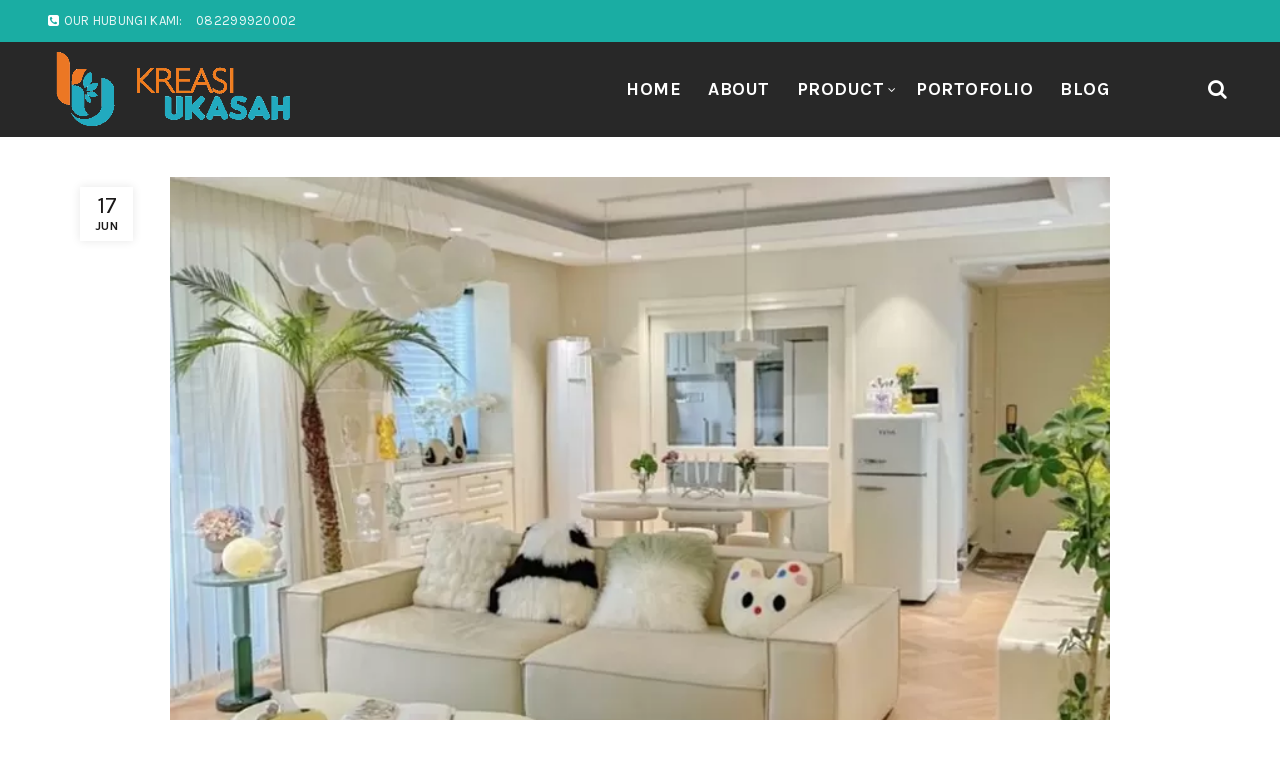

--- FILE ---
content_type: text/html; charset=UTF-8
request_url: https://www.kreasiukasah.co.id/temukan-contoh-contoh-desain-interior-minimalis-yang-menarik-dan-cara-menerapkannya-di-rumah-anda/
body_size: 23466
content:
<!DOCTYPE html>
<!--[if IE 8]>
<html class="ie ie8" lang="en-US">
<![endif]-->
<!--[if !(IE 7) & !(IE 8)]><!-->
<html lang="en-US">
<!--<![endif]-->
<head>
	<meta charset="UTF-8">
	<meta name="viewport" content="width=device-width, initial-scale=1.0, maximum-scale=1.0, user-scalable=no">
	<link rel="profile" href="http://gmpg.org/xfn/11">
	<link rel="pingback" href="https://www.kreasiukasah.co.id/xmlrpc.php">

		
	<meta name='robots' content='index, follow, max-image-preview:large, max-snippet:-1, max-video-preview:-1' />

	<!-- This site is optimized with the Yoast SEO plugin v26.7 - https://yoast.com/wordpress/plugins/seo/ -->
	<title>Temukan Desain Interior Minimalis Menarik untuk Rumah Anda</title>
	<meta name="description" content="emukan inspirasi desain interior minimalis yang menarik dan pelajari cara menerapkannya di rumah Anda untuk menciptakan ruang yang nyaman dan terorganisir." />
	<link rel="canonical" href="https://www.kreasiukasah.co.id/temukan-contoh-contoh-desain-interior-minimalis-yang-menarik-dan-cara-menerapkannya-di-rumah-anda/" />
	<meta property="og:locale" content="en_US" />
	<meta property="og:type" content="article" />
	<meta property="og:title" content="Temukan Desain Interior Minimalis Menarik untuk Rumah Anda" />
	<meta property="og:description" content="emukan inspirasi desain interior minimalis yang menarik dan pelajari cara menerapkannya di rumah Anda untuk menciptakan ruang yang nyaman dan terorganisir." />
	<meta property="og:url" content="https://www.kreasiukasah.co.id/temukan-contoh-contoh-desain-interior-minimalis-yang-menarik-dan-cara-menerapkannya-di-rumah-anda/" />
	<meta property="og:site_name" content="Kreasi Ukasah" />
	<meta property="article:publisher" content="https://www.facebook.com/kreasiukasah" />
	<meta property="article:published_time" content="2023-06-17T12:25:20+00:00" />
	<meta property="article:modified_time" content="2023-08-21T17:12:19+00:00" />
	<meta property="og:image" content="https://www.kreasiukasah.co.id/wp-content/uploads/2023/06/Temukan-Desain-Interior-Minimalis-Menarik-untuk-Rumah-Anda.webp" />
	<meta property="og:image:width" content="750" />
	<meta property="og:image:height" content="500" />
	<meta property="og:image:type" content="image/webp" />
	<meta name="author" content="septian" />
	<meta name="twitter:card" content="summary_large_image" />
	<meta name="twitter:label1" content="Written by" />
	<meta name="twitter:data1" content="septian" />
	<meta name="twitter:label2" content="Est. reading time" />
	<meta name="twitter:data2" content="2 minutes" />
	<!-- / Yoast SEO plugin. -->


<link rel='dns-prefetch' href='//fonts.googleapis.com' />
<link rel='preconnect' href='https://fonts.gstatic.com' crossorigin />
<link rel="alternate" type="application/rss+xml" title="Kreasi Ukasah &raquo; Feed" href="https://www.kreasiukasah.co.id/feed/" />
<link rel="alternate" title="oEmbed (JSON)" type="application/json+oembed" href="https://www.kreasiukasah.co.id/wp-json/oembed/1.0/embed?url=https%3A%2F%2Fwww.kreasiukasah.co.id%2Ftemukan-contoh-contoh-desain-interior-minimalis-yang-menarik-dan-cara-menerapkannya-di-rumah-anda%2F" />
<link rel="alternate" title="oEmbed (XML)" type="text/xml+oembed" href="https://www.kreasiukasah.co.id/wp-json/oembed/1.0/embed?url=https%3A%2F%2Fwww.kreasiukasah.co.id%2Ftemukan-contoh-contoh-desain-interior-minimalis-yang-menarik-dan-cara-menerapkannya-di-rumah-anda%2F&#038;format=xml" />
		<style>
			.lazyload,
			.lazyloading {
				max-width: 100%;
			}
		</style>
		<style id='wp-img-auto-sizes-contain-inline-css' type='text/css'>
img:is([sizes=auto i],[sizes^="auto," i]){contain-intrinsic-size:3000px 1500px}
/*# sourceURL=wp-img-auto-sizes-contain-inline-css */
</style>
<link rel="stylesheet" href="https://www.kreasiukasah.co.id/wp-content/cache/minify/8c844.css" media="all" />


<link rel="preload" as="style" href="https://fonts.googleapis.com/css?family=Karla:200,300,400,500,600,700,800,200italic,300italic,400italic,500italic,600italic,700italic,800italic%7CLora:400,500,600,700,400italic,500italic,600italic,700italic%7CLato:100,300,400,700,900,100italic,300italic,400italic,700italic,900italic&#038;display=swap&#038;ver=6.9" /><link rel="stylesheet" href="https://fonts.googleapis.com/css?family=Karla:200,300,400,500,600,700,800,200italic,300italic,400italic,500italic,600italic,700italic,800italic%7CLora:400,500,600,700,400italic,500italic,600italic,700italic%7CLato:100,300,400,700,900,100italic,300italic,400italic,700italic,900italic&#038;display=swap&#038;ver=6.9" media="print" onload="this.media='all'"><noscript><link rel="stylesheet" href="https://fonts.googleapis.com/css?family=Karla:200,300,400,500,600,700,800,200italic,300italic,400italic,500italic,600italic,700italic,800italic%7CLora:400,500,600,700,400italic,500italic,600italic,700italic%7CLato:100,300,400,700,900,100italic,300italic,400italic,700italic,900italic&#038;display=swap&#038;ver=6.9" /></noscript><link rel="stylesheet" href="https://www.kreasiukasah.co.id/wp-content/cache/minify/4b6a2.css" media="all" />




<script src="https://www.kreasiukasah.co.id/wp-content/cache/minify/818c0.js" defer></script>


<script></script><link rel="https://api.w.org/" href="https://www.kreasiukasah.co.id/wp-json/" /><link rel="alternate" title="JSON" type="application/json" href="https://www.kreasiukasah.co.id/wp-json/wp/v2/posts/14200" /><link rel="EditURI" type="application/rsd+xml" title="RSD" href="https://www.kreasiukasah.co.id/xmlrpc.php?rsd" />
<meta name="generator" content="WordPress 6.9" />
<link rel='shortlink' href='https://www.kreasiukasah.co.id/?p=14200' />
<meta name="generator" content="Redux 4.5.10" /><!-- Global site tag (gtag.js) - Google Analytics -->
<script async src="https://www.googletagmanager.com/gtag/js?id=UA-184217143-1"></script>
<script>
  window.dataLayer = window.dataLayer || [];
  function gtag(){dataLayer.push(arguments);}
  gtag('js', new Date());
  gtag('config', 'UA-184217143-1');
</script>
<!-- Google Tag Manager -->
<script>(function(w,d,s,l,i){w[l]=w[l]||[];w[l].push({'gtm.start':
new Date().getTime(),event:'gtm.js'});var f=d.getElementsByTagName(s)[0],
j=d.createElement(s),dl=l!='dataLayer'?'&l='+l:'';j.async=true;j.src=
'https://www.googletagmanager.com/gtm.js?id='+i+dl;f.parentNode.insertBefore(j,f);
})(window,document,'script','dataLayer','GTM-NRLTT9S');</script>
<!-- End Google Tag Manager -->		<style>
			/* Thanks to https://github.com/paulirish/lite-youtube-embed and https://css-tricks.com/responsive-iframes/ */
			.smush-lazyload-video {
				min-height:240px;
				min-width:320px;
				--smush-video-aspect-ratio: 16/9;background-color: #000;position: relative;display: block;contain: content;background-position: center center;background-size: cover;cursor: pointer;
			}
			.smush-lazyload-video.loading{cursor:progress}
			.smush-lazyload-video::before{content:'';display:block;position:absolute;top:0;background-image:linear-gradient(rgba(0,0,0,0.6),transparent);background-position:top;background-repeat:repeat-x;height:60px;width:100%;transition:all .2s cubic-bezier(0,0,0.2,1)}
			.smush-lazyload-video::after{content:"";display:block;padding-bottom:calc(100% / (var(--smush-video-aspect-ratio)))}
			.smush-lazyload-video > iframe{width:100%;height:100%;position:absolute;top:0;left:0;border:0;opacity:0;transition:opacity .5s ease-in}
			.smush-lazyload-video.smush-lazyloaded-video > iframe{opacity:1}
			.smush-lazyload-video > .smush-play-btn{z-index:10;position: absolute;top:0;left:0;bottom:0;right:0;}
			.smush-lazyload-video > .smush-play-btn > .smush-play-btn-inner{opacity:0.75;display:flex;align-items: center;width:68px;height:48px;position:absolute;cursor:pointer;transform:translate3d(-50%,-50%,0);top:50%;left:50%;z-index:1;background-repeat:no-repeat;background-image:url('data:image/svg+xml;utf8,<svg xmlns="http://www.w3.org/2000/svg" viewBox="0 0 68 48"><path d="M66.52 7.74c-.78-2.93-2.49-5.41-5.42-6.19C55.79.13 34 0 34 0S12.21.13 6.9 1.55c-2.93.78-4.63 3.26-5.42 6.19C.06 13.05 0 24 0 24s.06 10.95 1.48 16.26c.78 2.93 2.49 5.41 5.42 6.19C12.21 47.87 34 48 34 48s21.79-.13 27.1-1.55c2.93-.78 4.64-3.26 5.42-6.19C67.94 34.95 68 24 68 24s-.06-10.95-1.48-16.26z" fill="red"/><path d="M45 24 27 14v20" fill="white"/></svg>');filter:grayscale(100%);transition:filter .5s cubic-bezier(0,0,0.2,1), opacity .5s cubic-bezier(0,0,0.2,1);border:none}
			.smush-lazyload-video:hover .smush-play-btn-inner,.smush-lazyload-video .smush-play-btn-inner:focus{filter:none;opacity:1}
			.smush-lazyload-video > .smush-play-btn > .smush-play-btn-inner span{display:none;width:100%;text-align:center;}
			.smush-lazyload-video.smush-lazyloaded-video{cursor:unset}
			.smush-lazyload-video.video-loaded::before,.smush-lazyload-video.smush-lazyloaded-video > .smush-play-btn,.smush-lazyload-video.loading > .smush-play-btn{display:none;opacity:0;pointer-events:none}
			.smush-lazyload-video.smush-lazyload-vimeo > .smush-play-btn > .smush-play-btn-inner{background-image:url("data:image/svg+xml,%3Csvg viewBox='0 0 203 120' xmlns='http://www.w3.org/2000/svg'%3E%3Cpath d='m0.25116 9.0474c0-4.9968 4.0507-9.0474 9.0474-9.0474h184.4c4.997 0 9.048 4.0507 9.048 9.0474v101.91c0 4.996-4.051 9.047-9.048 9.047h-184.4c-4.9968 0-9.0474-4.051-9.0474-9.047v-101.91z' fill='%2317d5ff' fill-opacity='.7'/%3E%3Cpath d='m131.1 59.05c0.731 0.4223 0.731 1.4783 0 1.9006l-45.206 26.099c-0.7316 0.4223-1.646-0.1056-1.646-0.9504v-52.199c0-0.8448 0.9144-1.3727 1.646-0.9504l45.206 26.099z' fill='%23fff'/%3E%3C/svg%3E%0A");width:81px}
					</style>
				<script>
			document.documentElement.className = document.documentElement.className.replace('no-js', 'js');
		</script>
		<style>
</style>
			<link rel="shortcut icon" href="https://www.kreasiukasah.co.id/wp-content/uploads/2020/11/VAV-e1604764138641.png">
			<link rel="apple-touch-icon-precomposed" sizes="152x152" href="https://www.kreasiukasah.co.id/wp-content/uploads/2022/12/Logo-ukasah-2.png">
		        <style> 
            	
			/* Shop popup */
			
			.basel-promo-popup {
			   max-width: 900px;
			}
	
            .site-logo {
                width: 24%;
            }    

            .site-logo img {
                max-width: 300px;
                max-height: 95px;
            }    

                            .right-column {
                    width: 123px;
                }  
            
                            .basel-woocommerce-layered-nav .basel-scroll {
                    max-height: 280px;
                }
            
			/* header Banner */
			.header-banner {
				height: 40px;
			}
	
			.header-banner-display .website-wrapper {
				margin-top:40px;
			}	

            /* Topbar height configs */

			.topbar-menu ul > li {
				line-height: 42px;
			}
			
			.topbar-wrapp,
			.topbar-content:before {
				height: 42px;
			}
			
			.sticky-header-prepared.basel-top-bar-on .header-shop, 
			.sticky-header-prepared.basel-top-bar-on .header-split,
			.enable-sticky-header.basel-header-overlap.basel-top-bar-on .main-header {
				top: 42px;
			}

            /* Header height configs */

            /* Limit logo image height for according to header height */
            .site-logo img {
                max-height: 95px;
            } 

            /* And for sticky header logo also */
            .act-scroll .site-logo img,
            .header-clone .site-logo img {
                max-height: 75px;
            }   

            /* Set sticky headers height for cloned headers based on menu links line height */
            .header-clone .main-nav .menu > li > a {
                height: 75px;
                line-height: 75px;
            } 

            /* Height for switch logos */

            .sticky-header-real:not(.global-header-menu-top) .switch-logo-enable .basel-logo {
                height: 95px;
            }

            .sticky-header-real:not(.global-header-menu-top) .act-scroll .switch-logo-enable .basel-logo {
                height: 75px;
            }

            .sticky-header-real:not(.global-header-menu-top) .act-scroll .switch-logo-enable {
                transform: translateY(-75px);
                -webkit-transform: translateY(-75px);
            }

                            /* Header height for these layouts based on it's menu links line height */
                .main-nav .menu > li > a {
                    height: 95px;
                    line-height: 95px;
                }  
                /* The same for sticky header */
                .act-scroll .main-nav .menu > li > a {
                    height: 75px;
                    line-height: 75px;
                }  
            
            
            
            
            /* Page headings settings for heading overlap. Calculate on the header height base */

            .basel-header-overlap .title-size-default,
            .basel-header-overlap .title-size-small,
            .basel-header-overlap .title-shop.without-title.title-size-default,
            .basel-header-overlap .title-shop.without-title.title-size-small {
                padding-top: 135px;
            }


            .basel-header-overlap .title-shop.without-title.title-size-large,
            .basel-header-overlap .title-size-large {
                padding-top: 215px;
            }

            @media (max-width: 991px) {

				/* header Banner */
				.header-banner {
					height: 40px;
				}
	
				.header-banner-display .website-wrapper {
					margin-top:40px;
				}

	            /* Topbar height configs */
				.topbar-menu ul > li {
					line-height: 38px;
				}
				
				.topbar-wrapp,
				.topbar-content:before {
					height: 38px;
				}
				
				.sticky-header-prepared.basel-top-bar-on .header-shop, 
				.sticky-header-prepared.basel-top-bar-on .header-split,
				.enable-sticky-header.basel-header-overlap.basel-top-bar-on .main-header {
					top: 38px;
				}

                /* Set header height for mobile devices */
                .main-header .wrapp-header {
                    min-height: 68px;
                } 

                /* Limit logo image height for mobile according to mobile header height */
                .site-logo img {
                    max-height: 68px;
                }   

                /* Limit logo on sticky header. Both header real and header cloned */
                .act-scroll .site-logo img,
                .header-clone .site-logo img {
                    max-height: 68px;
                }

                /* Height for switch logos */

                .main-header .switch-logo-enable .basel-logo {
                    height: 68px;
                }

                .sticky-header-real:not(.global-header-menu-top) .act-scroll .switch-logo-enable .basel-logo {
                    height: 68px;
                }

                .sticky-header-real:not(.global-header-menu-top) .act-scroll .switch-logo-enable {
                    transform: translateY(-68px);
                    -webkit-transform: translateY(-68px);
                }

                /* Page headings settings for heading overlap. Calculate on the MOBILE header height base */
                .basel-header-overlap .title-size-default,
                .basel-header-overlap .title-size-small,
                .basel-header-overlap .title-shop.without-title.title-size-default,
                .basel-header-overlap .title-shop.without-title.title-size-small {
                    padding-top: 88px;
                }

                .basel-header-overlap .title-shop.without-title.title-size-large,
                .basel-header-overlap .title-size-large {
                    padding-top: 128px;
                }
 
            }
     
            /* Ukuran font default dan padding default */
.bialty-container {
    font-size: 16px; /* Ukuran font default */
    padding-left: 20px; /* Padding kiri default */
    padding-right: 20px; /* Padding kanan default */
}

.post-mask {
    padding-left: 20px; /* Padding kiri default untuk class post-mask */
    padding-right: 20px; /* Padding kanan default untuk class post-mask */
}

/* Media query untuk tablet */
@media screen and (max-width: 768px) {
    .bialty-container {
        font-size: 18px; /* Ubah ukuran font untuk tablet */
    }
    .post-mask {
        padding-left: 20px; /* Tidak ada perubahan padding untuk tablet */
        padding-right: 20px; /* Tidak ada perubahan padding untuk tablet */
    }
}

/* Media query untuk desktop */
@media screen and (min-width: 769px) {
    .bialty-container {
        font-size: 18px; /* Ubah ukuran font untuk desktop */
        padding-left: 100px; /* Tambah padding kiri untuk desktop */
        padding-right: 100px; /* Tambah padding kanan untuk desktop */
    }
    .post-mask {
        padding-left: 100px; /* Tambah padding kiri untuk class post-mask pada desktop */
        padding-right: 100px; /* Tambah padding kanan untuk class post-mask pada desktop */
    }
}

.page-title.page-title-default.title-size-small.title-design-centered.color-scheme-light.title-blog {
    display: none;
}        </style>
        
        
		

<script type="application/ld+json" class="saswp-schema-markup-output">
[{"@context":"https:\/\/schema.org\/","@graph":[{"@context":"https:\/\/schema.org\/","@type":"SiteNavigationElement","@id":"https:\/\/www.kreasiukasah.co.id\/#home","name":"Home","url":"https:\/\/www.kreasiukasah.co.id\/"},{"@context":"https:\/\/schema.org\/","@type":"SiteNavigationElement","@id":"https:\/\/www.kreasiukasah.co.id\/#about","name":"About","url":"https:\/\/www.kreasiukasah.co.id\/about\/"},{"@context":"https:\/\/schema.org\/","@type":"SiteNavigationElement","@id":"https:\/\/www.kreasiukasah.co.id\/#sewa-kursi","name":"Sewa Kursi","url":"https:\/\/www.kreasiukasah.co.id\/sewa-kursi\/"},{"@context":"https:\/\/schema.org\/","@type":"SiteNavigationElement","@id":"https:\/\/www.kreasiukasah.co.id\/#sewa-sofa","name":"Sewa Sofa","url":"https:\/\/www.kreasiukasah.co.id\/sewa-sofa\/"},{"@context":"https:\/\/schema.org\/","@type":"SiteNavigationElement","@id":"https:\/\/www.kreasiukasah.co.id\/#sewa-meja","name":"sewa meja","url":"https:\/\/www.kreasiukasah.co.id\/sewa-meja\/"},{"@context":"https:\/\/schema.org\/","@type":"SiteNavigationElement","@id":"https:\/\/www.kreasiukasah.co.id\/#sewa-backdrop","name":"Sewa Backdrop","url":"https:\/\/www.kreasiukasah.co.id\/sewa-backdrop\/"},{"@context":"https:\/\/schema.org\/","@type":"SiteNavigationElement","@id":"https:\/\/www.kreasiukasah.co.id\/#sewa-tenda","name":"Sewa Tenda","url":"https:\/\/www.kreasiukasah.co.id\/sewa-tenda\/"},{"@context":"https:\/\/schema.org\/","@type":"SiteNavigationElement","@id":"https:\/\/www.kreasiukasah.co.id\/#sewa-panggung","name":"Sewa Panggung","url":"https:\/\/www.kreasiukasah.co.id\/sewa-panggung\/"},{"@context":"https:\/\/schema.org\/","@type":"SiteNavigationElement","@id":"https:\/\/www.kreasiukasah.co.id\/#sewa-kipas-blower","name":"Sewa Kipas Blower","url":"https:\/\/www.kreasiukasah.co.id\/sewa-kipas-blower\/"},{"@context":"https:\/\/schema.org\/","@type":"SiteNavigationElement","@id":"https:\/\/www.kreasiukasah.co.id\/#sewa-ac-standing","name":"Sewa Ac Standing","url":"https:\/\/www.kreasiukasah.co.id\/sewa-ac-standing\/"},{"@context":"https:\/\/schema.org\/","@type":"SiteNavigationElement","@id":"https:\/\/www.kreasiukasah.co.id\/#sewa-led-screen","name":"Sewa LED Screen","url":"https:\/\/www.kreasiukasah.co.id\/sewa-led-screen\/"},{"@context":"https:\/\/schema.org\/","@type":"SiteNavigationElement","@id":"https:\/\/www.kreasiukasah.co.id\/#sewa-tv","name":"Sewa TV","url":"https:\/\/www.kreasiukasah.co.id\/sewa-tv\/"},{"@context":"https:\/\/schema.org\/","@type":"SiteNavigationElement","@id":"https:\/\/www.kreasiukasah.co.id\/#sewa-booth-pameran","name":"Sewa Booth Pameran","url":"https:\/\/www.kreasiukasah.co.id\/sewa-booth-pameran\/"},{"@context":"https:\/\/schema.org\/","@type":"SiteNavigationElement","@id":"https:\/\/www.kreasiukasah.co.id\/#dekorasi-pernikahan","name":"Dekorasi Pernikahan","url":"https:\/\/www.kreasiukasah.co.id\/dekorasi-pernikahan\/"},{"@context":"https:\/\/schema.org\/","@type":"SiteNavigationElement","@id":"https:\/\/www.kreasiukasah.co.id\/#partisi-pameran-r8","name":"Partisi Pameran R8","url":"https:\/\/www.kreasiukasah.co.id\/sewa-partisi-pameran-r8\/"},{"@context":"https:\/\/schema.org\/","@type":"SiteNavigationElement","@id":"https:\/\/www.kreasiukasah.co.id\/#perlengkapan-lainnya","name":"Perlengkapan Lainnya","url":"https:\/\/www.kreasiukasah.co.id\/sewa-alat-pesta\/"},{"@context":"https:\/\/schema.org\/","@type":"SiteNavigationElement","@id":"https:\/\/www.kreasiukasah.co.id\/#jasa-live-streaming","name":"Jasa Live Streaming","url":"https:\/\/www.kreasiukasah.co.id\/jasa-live-streaming\/"},{"@context":"https:\/\/schema.org\/","@type":"SiteNavigationElement","@id":"https:\/\/www.kreasiukasah.co.id\/#video-company-profile","name":"Video Company Profile","url":"https:\/\/www.kreasiukasah.co.id\/jasa-video-company-profile\/"},{"@context":"https:\/\/schema.org\/","@type":"SiteNavigationElement","@id":"https:\/\/www.kreasiukasah.co.id\/#jasa-video-shooting","name":"Jasa Video Shooting","url":"https:\/\/www.kreasiukasah.co.id\/jasa-video-shooting\/"},{"@context":"https:\/\/schema.org\/","@type":"SiteNavigationElement","@id":"https:\/\/www.kreasiukasah.co.id\/#portofolio","name":"PORTOFOLIO","url":"https:\/\/www.kreasiukasah.co.id\/portofolio-perusahaan\/"},{"@context":"https:\/\/schema.org\/","@type":"SiteNavigationElement","@id":"https:\/\/www.kreasiukasah.co.id\/#blog","name":"Blog","url":"https:\/\/www.kreasiukasah.co.id\/blog\/"}]},

{"@context":"https:\/\/schema.org\/","@type":"BreadcrumbList","@id":"https:\/\/www.kreasiukasah.co.id\/temukan-contoh-contoh-desain-interior-minimalis-yang-menarik-dan-cara-menerapkannya-di-rumah-anda\/#breadcrumb","itemListElement":[{"@type":"ListItem","position":1,"item":{"@id":"https:\/\/www.kreasiukasah.co.id","name":"Kreasi Ukasah"}},{"@type":"ListItem","position":2,"item":{"@id":"https:\/\/www.kreasiukasah.co.id\/interior-exterior\/","name":"Interior Exterior"}},{"@type":"ListItem","position":3,"item":{"@id":"https:\/\/www.kreasiukasah.co.id\/temukan-contoh-contoh-desain-interior-minimalis-yang-menarik-dan-cara-menerapkannya-di-rumah-anda\/","name":"Temukan Desain Interior Minimalis Menarik untuk Rumah Anda"}}]},

{"@context":"https:\/\/schema.org\/","@type":"Product","@id":"https:\/\/www.kreasiukasah.co.id\/temukan-contoh-contoh-desain-interior-minimalis-yang-menarik-dan-cara-menerapkannya-di-rumah-anda\/#Product","image":[{"@type":"ImageObject","@id":"https:\/\/www.kreasiukasah.co.id\/temukan-contoh-contoh-desain-interior-minimalis-yang-menarik-dan-cara-menerapkannya-di-rumah-anda\/#primaryimage","url":"https:\/\/www.kreasiukasah.co.id\/wp-content\/uploads\/2023\/06\/Temukan-Desain-Interior-Minimalis-Menarik-untuk-Rumah-Anda-1200x800.webp","width":"1200","height":"800","caption":"Temukan Desain Interior Minimalis Menarik untuk Rumah Anda"},{"@type":"ImageObject","url":"https:\/\/www.kreasiukasah.co.id\/wp-content\/uploads\/2023\/06\/Temukan-Desain-Interior-Minimalis-Menarik-untuk-Rumah-Anda-1200x900.webp","width":"1200","height":"900","caption":"Temukan Desain Interior Minimalis Menarik untuk Rumah Anda"},{"@type":"ImageObject","url":"https:\/\/www.kreasiukasah.co.id\/wp-content\/uploads\/2023\/06\/Temukan-Desain-Interior-Minimalis-Menarik-untuk-Rumah-Anda-1200x675.webp","width":"1200","height":"675","caption":"Temukan Desain Interior Minimalis Menarik untuk Rumah Anda"},{"@type":"ImageObject","url":"https:\/\/www.kreasiukasah.co.id\/wp-content\/uploads\/2023\/06\/Temukan-Desain-Interior-Minimalis-Menarik-untuk-Rumah-Anda-750x750.webp","width":"750","height":"750","caption":"Temukan Desain Interior Minimalis Menarik untuk Rumah Anda"}]}]
</script>

<meta name="generator" content="Powered by WPBakery Page Builder - drag and drop page builder for WordPress."/>
<style id="basel_options-dynamic-css" title="dynamic-css" class="redux-options-output">.page-title-default{background-color:#212121;}.topbar-wrapp{background-color:#1aada3;}.main-header, .sticky-header.header-clone, .header-spacing{background-color:#282828;}.footer-container{background-color:#6b6b6b;}body,p,
.widget_nav_mega_menu .menu > li > a, 
.mega-navigation .menu > li > a,
.basel-navigation .menu > li.menu-item-design-full-width .sub-sub-menu li a, 
.basel-navigation .menu > li.menu-item-design-sized .sub-sub-menu li a,
.basel-navigation .menu > li.menu-item-design-default .sub-menu li a,
.font-default
		{font-family:Karla,Arial, Helvetica, sans-serif;}h1 a, h2 a, h3 a, h4 a, h5 a, h6 a, h1, h2, h3, h4, h5, h6, .title,table th,
.wc-tabs li a,
.masonry-filter li a,
.woocommerce .cart-empty,
.basel-navigation .menu > li.menu-item-design-full-width .sub-menu > li > a, 
.basel-navigation .menu > li.menu-item-design-sized .sub-menu > li > a,
.mega-menu-list > li > a,
fieldset legend,
table th,
.basel-empty-compare,
.compare-field,
.compare-value:before,
.color-scheme-dark .info-box-inner h1,
.color-scheme-dark .info-box-inner h2,
.color-scheme-dark .info-box-inner h3,
.color-scheme-dark .info-box-inner h4,
.color-scheme-dark .info-box-inner h5,
.color-scheme-dark .info-box-inner h6

		{font-family:Karla,'MS Sans Serif', Geneva, sans-serif;font-weight:normal;font-style:normal;}

.product-title a,
.post-slide .entry-title a,
.category-grid-item .hover-mask h3,
.basel-search-full-screen .basel-search-inner input[type="text"],
.blog-post-loop .entry-title,
.post-title-large-image .entry-title,
.single-product-content .entry-title
		,.font-title{font-family:Lora,'MS Sans Serif', Geneva, sans-serif;font-weight:normal;font-style:normal;}.title-alt, .subtitle, .font-alt, .basel-entry-meta{font-family:Lato,'Comic Sans MS', cursive;font-weight:normal;font-style:normal;}.main-nav .menu > li > a{font-weight:700;font-style:normal;font-size:18px;}.color-primary,.mobile-nav ul li.current-menu-item > a,.main-nav .menu > li.current-menu-item > a,.main-nav .menu > li.onepage-link.current-menu-item > a,.main-nav .menu > li > a:hover,.main-nav .menu > li > a:focus,.basel-navigation .menu>li.menu-item-design-default ul li:hover>a,.basel-navigation .menu > li.menu-item-design-full-width .sub-menu li a:hover, .basel-navigation .menu > li.menu-item-design-sized .sub-menu li a:hover,.basel-product-categories.responsive-cateogires li.current-cat > a, .basel-product-categories.responsive-cateogires li.current-cat-parent > a,.basel-product-categories.responsive-cateogires li.current-cat-ancestor > a,.basel-my-account-links a:hover:before, .basel-my-account-links a:focus:before,.mega-menu-list > li > a:hover,.mega-menu-list .sub-sub-menu li a:hover,a[href^=tel],.topbar-menu ul > li > .sub-menu-dropdown li > a:hover,.btn.btn-color-primary.btn-style-bordered,.button.btn-color-primary.btn-style-bordered,button.btn-color-primary.btn-style-bordered,.added_to_cart.btn-color-primary.btn-style-bordered,input[type=submit].btn-color-primary.btn-style-bordered,a.login-to-prices-msg,a.login-to-prices-msg:hover,.basel-dark .single-product-content .entry-summary .yith-wcwl-add-to-wishlist .yith-wcwl-wishlistaddedbrowse a:before, .basel-dark .single-product-content .entry-summary .yith-wcwl-add-to-wishlist .yith-wcwl-wishlistexistsbrowse a:before,.basel-dark .read-more-section .btn-read-more,.basel-dark .products-footer .basel-blog-load-more, .basel-dark .products-footer .basel-products-load-more, .basel-dark .products-footer .basel-portfolio-load-more, .basel-dark .blog-footer .basel-blog-load-more, .basel-dark .blog-footer .basel-products-load-more, .basel-dark .blog-footer .basel-portfolio-load-more, .basel-dark .portfolio-footer .basel-blog-load-more, .basel-dark .portfolio-footer .basel-products-load-more, .basel-dark .portfolio-footer .basel-portfolio-load-more,.basel-dark .color-primary,.basel-hover-link .swap-elements .btn-add a,.basel-hover-link .swap-elements .btn-add a:hover,.basel-hover-link .swap-elements .btn-add a:focus,.blog-post-loop .entry-title a:hover,.blog-post-loop.sticky .entry-title:before,.post-slide .entry-title a:hover,.comments-area .reply a,.single-post-navigation a:hover,blockquote footer:before,blockquote cite,.format-quote .entry-content blockquote cite, .format-quote .entry-content blockquote cite a,.basel-entry-meta .meta-author a,.search-no-results.woocommerce .site-content:before,.search-no-results .not-found .entry-header:before,.login-form-footer .lost_password:hover, .login-form-footer .lost_password:focus,.error404 .page-title,.menu-label-new:after,.widget_shopping_cart .product_list_widget li .quantity .amount,.product_list_widget li ins .amount,.price ins > .amount,.price ins,.single-product .price,.single-product .price .amount,.popup-quick-view .price,.popup-quick-view .price .amount,.basel-products-nav .product-short .price,.basel-products-nav .product-short .price .amount,.star-rating span:before,.comment-respond .stars a:hover:after,.comment-respond .stars a.active:after,.single-product-content .comment-form .stars span a:hover,.single-product-content .comment-form .stars span a.active,.tabs-layout-accordion .basel-tab-wrapper .basel-accordion-title:hover,.tabs-layout-accordion .basel-tab-wrapper .basel-accordion-title.active,.single-product-content .woocommerce-product-details__short-description ul > li:before, .single-product-content #tab-description ul > li:before, .blog-post-loop .entry-content ul > li:before, .comments-area .comment-list li ul > li:before,.brands-list .brand-item a:hover,.footer-container .footer-widget-collapse.footer-widget-opened .widget-title:after,.sidebar-widget li a:hover, .filter-widget li a:hover,.sidebar-widget li > ul li a:hover, .filter-widget li > ul li a:hover,.basel-price-filter ul li a:hover .amount,.basel-hover-effect-4 .swap-elements > a,.basel-hover-effect-4 .swap-elements > a:hover,.product-grid-item .basel-product-cats a:hover, .product-grid-item .basel-product-brands-links a:hover,.wishlist_table tr td.product-price ins .amount,.basel-buttons .yith-wcwl-add-to-wishlist .yith-wcwl-wishlistaddedbrowse > a, .basel-buttons .yith-wcwl-add-to-wishlist .yith-wcwl-wishlistexistsbrowse > a,.basel-buttons .yith-wcwl-add-to-wishlist .yith-wcwl-wishlistaddedbrowse > a:hover, .basel-buttons .yith-wcwl-add-to-wishlist .yith-wcwl-wishlistexistsbrowse > a:hover,.basel-buttons .product-compare-button > a.added:before,.single-product-content .entry-summary .yith-wcwl-add-to-wishlist a:hover,.single-product-content .container .entry-summary .yith-wcwl-add-to-wishlist a:hover:before,.single-product-content .entry-summary .yith-wcwl-add-to-wishlist .yith-wcwl-wishlistaddedbrowse a:before, .single-product-content .entry-summary .yith-wcwl-add-to-wishlist .yith-wcwl-wishlistexistsbrowse a:before,.single-product-content .entry-summary .yith-wcwl-add-to-wishlist .yith-wcwl-add-button.feid-in > a:before,.basel-sticky-btn .basel-sticky-btn-wishlist.exists, .basel-sticky-btn .basel-sticky-btn-wishlist:hover,.vendors-list ul li a:hover,.product-list-item .product-list-buttons .yith-wcwl-add-to-wishlist a:hover,.product-list-item .product-list-buttons .yith-wcwl-add-to-wishlist a:focus, .product-list-item .product-list-buttons .product-compare-button a:hover,.product-list-item .product-list-buttons .product-compare-button a:focus,.product-list-item .product-list-buttons .yith-wcwl-add-to-wishlist .yith-wcwl-wishlistexistsbrowse > a:before,.product-list-item .product-list-buttons .yith-wcwl-add-to-wishlist .yith-wcwl-wishlistaddedbrowse > a:before,.product-list-item .product-list-buttons .product-compare-button > a.added:before,.single-product-content .entry-summary .compare-btn-wrapper a:hover,.single-product-content .entry-summary .compare-btn-wrapper a:hover:before,.single-product-content .entry-summary .compare-btn-wrapper a.added:before,.single-product-content .entry-summary .basel-sizeguide-btn:hover,.single-product-content .entry-summary .basel-sizeguide-btn:hover:before,.blog-post-loop .entry-content ul li:before,.basel-menu-price .menu-price-price,.basel-menu-price.cursor-pointer:hover .menu-price-title,.comments-area #cancel-comment-reply-link:hover,.comments-area .comment-body .comment-edit-link:hover,.popup-quick-view .entry-summary .entry-title a:hover,.wpb_text_column ul:not(.social-icons) > li:before,.widget_product_categories .basel-cats-toggle:hover,.widget_product_categories .toggle-active,.widget_product_categories li.current-cat-parent > a, .widget_product_categories li.current-cat > a,.woocommerce-checkout-review-order-table tfoot .order-total td .amount,.widget_shopping_cart .product_list_widget li .remove:hover,.basel-active-filters .widget_layered_nav_filters ul li a .amount,.title-wrapper.basel-title-color-primary .title-subtitle,.widget_shopping_cart .widget_shopping_cart_content > .total .amount,.color-scheme-light .vc_tta-tabs.vc_tta-tabs-position-top.vc_tta-style-classic .vc_tta-tab.vc_active > a,.wpb-js-composer .vc_tta.vc_general.vc_tta-style-classic .vc_tta-tab.vc_active > a{color:#1AADA3;}.wishlist-info-widget .wishlist-count,.basel-toolbar-compare .compare-count,.basel-cart-design-2 > a .basel-cart-number,.basel-cart-design-3 > a .basel-cart-number,.basel-sticky-sidebar-opener:not(.sticky-toolbar):hover,.basel-sticky-sidebar-opener:not(.sticky-toolbar):focus,.btn.btn-color-primary,.button.btn-color-primary,button.btn-color-primary,.added_to_cart.btn-color-primary,input[type=submit].btn-color-primary,.btn.btn-color-primary:hover, .btn.btn-color-primary:focus, .button.btn-color-primary:hover, .button.btn-color-primary:focus, button.btn-color-primary:hover, button.btn-color-primary:focus, .added_to_cart.btn-color-primary:hover, .added_to_cart.btn-color-primary:focus, input[type=submit].btn-color-primary:hover, input[type=submit].btn-color-primary:focus,.btn.btn-color-primary.btn-style-bordered:hover,.btn.btn-color-primary.btn-style-bordered:focus,.button.btn-color-primary.btn-style-bordered:hover,.button.btn-color-primary.btn-style-bordered:focus,button.btn-color-primary.btn-style-bordered:hover,button.btn-color-primary.btn-style-bordered:focus,.added_to_cart.btn-color-primary.btn-style-bordered:hover,.added_to_cart.btn-color-primary.btn-style-bordered:focus,input[type=submit].btn-color-primary.btn-style-bordered:hover,input[type=submit].btn-color-primary.btn-style-bordered:focus,.widget_shopping_cart .widget_shopping_cart_content .buttons .checkout,.widget_shopping_cart .widget_shopping_cart_content .buttons .checkout:hover, .widget_shopping_cart .widget_shopping_cart_content .buttons .checkout:focus,.basel-search-dropdown .basel-search-wrapper .basel-search-inner form button,.basel-search-dropdown .basel-search-wrapper .basel-search-inner form button:hover,.basel-search-dropdown .basel-search-wrapper .basel-search-inner form button:focus,.no-results .searchform #searchsubmit,.no-results .searchform #searchsubmit:hover,.no-results .searchform #searchsubmit:focus,.comments-area .comment-respond input[type=submit],.comments-area .comment-respond input[type=submit]:hover,.comments-area .comment-respond input[type=submit]:focus,.woocommerce .cart-collaterals .cart_totals .wc-proceed-to-checkout > a.button,.woocommerce .cart-collaterals .cart_totals .wc-proceed-to-checkout > a.button:hover,.woocommerce .cart-collaterals .cart_totals .wc-proceed-to-checkout > a.button:focus,.woocommerce .checkout_coupon .button,.woocommerce .checkout_coupon .button:hover,.woocommerce .checkout_coupon .button:focus,.woocommerce .place-order button,.woocommerce .place-order button:hover,.woocommerce .place-order button:focus,.woocommerce-order-pay #order_review .button,.woocommerce-order-pay #order_review .button:hover,.woocommerce-order-pay #order_review .button:focus,.woocommerce input[name=track],.woocommerce input[name=track]:hover,.woocommerce input[name=track]:focus,.woocommerce input[name=save_account_details],.woocommerce input[name=save_address],.woocommerce-page input[name=save_account_details],.woocommerce-page input[name=save_address],.woocommerce input[name=save_account_details]:hover,.woocommerce input[name=save_account_details]:focus,.woocommerce input[name=save_address]:hover,.woocommerce input[name=save_address]:focus,.woocommerce-page input[name=save_account_details]:hover,.woocommerce-page input[name=save_account_details]:focus,.woocommerce-page input[name=save_address]:hover,.woocommerce-page input[name=save_address]:focus,.search-no-results .not-found .entry-content .searchform #searchsubmit,.search-no-results .not-found .entry-content .searchform #searchsubmit:hover, .search-no-results .not-found .entry-content .searchform #searchsubmit:focus,.error404 .page-content > .searchform #searchsubmit,.error404 .page-content > .searchform #searchsubmit:hover,.error404 .page-content > .searchform #searchsubmit:focus,.return-to-shop .button,.return-to-shop .button:hover,.return-to-shop .button:focus,.basel-hover-excerpt .btn-add a,.basel-hover-excerpt .btn-add a:hover,.basel-hover-excerpt .btn-add a:focus,.basel-hover-standard .btn-add > a,.basel-hover-standard .btn-add > a:hover,.basel-hover-standard .btn-add > a:focus,.basel-price-table .basel-plan-footer > a,.basel-price-table .basel-plan-footer > a:hover, .basel-price-table .basel-plan-footer > a:focus,.basel-pf-btn button,.basel-pf-btn button:hover,.basel-pf-btn button:focus,.basel-info-box.box-style-border .info-btn-wrapper a,.basel-info-box.box-style-border .info-btn-wrapper a:hover,.basel-info-box.box-style-border .info-btn-wrapper a:focus,.basel-info-box2.box-style-border .info-btn-wrapper a,.basel-info-box2.box-style-border .info-btn-wrapper a:hover,.basel-info-box2.box-style-border .info-btn-wrapper a:focus,.basel-hover-quick .woocommerce-variation-add-to-cart .button,.basel-hover-quick .woocommerce-variation-add-to-cart .button:hover, .basel-hover-quick .woocommerce-variation-add-to-cart .button:focus,.product-list-item .product-list-buttons > a,.product-list-item .product-list-buttons > a:hover,.product-list-item .product-list-buttons > a:focus,.wpb_video_wrapper .button-play,.basel-navigation .menu > li.callto-btn > a,.basel-navigation .menu > li.callto-btn > a:hover,.basel-navigation .menu > li.callto-btn > a:focus,.basel-dark .products-footer .basel-blog-load-more:hover, .basel-dark .products-footer .basel-blog-load-more:focus, .basel-dark .products-footer .basel-products-load-more:hover, .basel-dark .products-footer .basel-products-load-more:focus, .basel-dark .products-footer .basel-portfolio-load-more:hover, .basel-dark .products-footer .basel-portfolio-load-more:focus, .basel-dark .blog-footer .basel-blog-load-more:hover, .basel-dark .blog-footer .basel-blog-load-more:focus, .basel-dark .blog-footer .basel-products-load-more:hover, .basel-dark .blog-footer .basel-products-load-more:focus, .basel-dark .blog-footer .basel-portfolio-load-more:hover, .basel-dark .blog-footer .basel-portfolio-load-more:focus, .basel-dark .portfolio-footer .basel-blog-load-more:hover, .basel-dark .portfolio-footer .basel-blog-load-more:focus, .basel-dark .portfolio-footer .basel-products-load-more:hover, .basel-dark .portfolio-footer .basel-products-load-more:focus, .basel-dark .portfolio-footer .basel-portfolio-load-more:hover, .basel-dark .portfolio-footer .basel-portfolio-load-more:focus,.basel-dark .feedback-form .wpcf7-submit, .basel-dark .mc4wp-form input[type=submit], .basel-dark .single_add_to_cart_button,.basel-dark .basel-compare-col .add_to_cart_button,.basel-dark .basel-compare-col .added_to_cart,.basel-dark .basel-sticky-btn .basel-sticky-add-to-cart,.basel-dark .single-product-content .comment-form .form-submit input[type=submit],.basel-dark .basel-registration-page .basel-switch-to-register, .basel-dark .register .button, .basel-dark .login .button, .basel-dark .lost_reset_password .button, .basel-dark .wishlist_table tr td.product-add-to-cart > .add_to_cart.button, .basel-dark .woocommerce .cart-actions .coupon .button,.basel-dark .feedback-form .wpcf7-submit:hover, .basel-dark .mc4wp-form input[type=submit]:hover, .basel-dark .single_add_to_cart_button:hover,.basel-dark .basel-compare-col .add_to_cart_button:hover,.basel-dark .basel-compare-col .added_to_cart:hover,.basel-dark .basel-sticky-btn .basel-sticky-add-to-cart:hover,.basel-dark .single-product-content .comment-form .form-submit input[type=submit]:hover,.basel-dark .basel-registration-page .basel-switch-to-register:hover, .basel-dark .register .button:hover, .basel-dark .login .button:hover, .basel-dark .lost_reset_password .button:hover, .basel-dark .wishlist_table tr td.product-add-to-cart > .add_to_cart.button:hover,.basel-dark .woocommerce .cart-actions .coupon .button:hover,.basel-ext-primarybtn-dark:focus, .basel-dark .feedback-form .wpcf7-submit:focus,.basel-dark .mc4wp-form input[type=submit]:focus, .basel-dark .single_add_to_cart_button:focus,.basel-dark .basel-compare-col .add_to_cart_button:focus,.basel-dark .basel-compare-col .added_to_cart:focus,.basel-dark .basel-sticky-btn .basel-sticky-add-to-cart:focus,.basel-dark .single-product-content .comment-form .form-submit input[type=submit]:focus,.basel-dark .basel-registration-page .basel-switch-to-register:focus, .basel-dark .register .button:focus, .basel-dark .login .button:focus, .basel-dark .lost_reset_password .button:focus, .basel-dark .wishlist_table tr td.product-add-to-cart > .add_to_cart.button:focus,.basel-dark .woocommerce .cart-actions .coupon .button:focus,.basel-stock-progress-bar .progress-bar,.widget_price_filter .ui-slider .ui-slider-handle:after,.widget_price_filter .ui-slider .ui-slider-range,.widget_tag_cloud .tagcloud a:hover,.widget_product_tag_cloud .tagcloud a:hover,div.bbp-submit-wrapper button,div.bbp-submit-wrapper button:hover,div.bbp-submit-wrapper button:focus,#bbpress-forums .bbp-search-form #bbp_search_submit,#bbpress-forums .bbp-search-form #bbp_search_submit:hover,#bbpress-forums .bbp-search-form #bbp_search_submit:focus,body .select2-container--default .select2-results__option--highlighted[aria-selected], .product-video-button a:hover:before, .product-360-button a:hover:before,.mobile-nav ul li .up-icon,.scrollToTop:hover, .scrollToTop:focus,.basel-sticky-filter-btn:hover, .basel-sticky-filter-btn:focus,.categories-opened li a:active,.basel-price-table .basel-plan-price,.header-categories .secondary-header .mega-navigation,.widget_nav_mega_menu,.meta-post-categories,.slider-title:before,.title-wrapper.basel-title-style-simple .title:after,.menu-label-new,.product-label.onsale,.color-scheme-light .vc_tta-tabs.vc_tta-tabs-position-top.vc_tta-style-classic .vc_tta-tab.vc_active > a span:after,.wpb-js-composer .vc_tta.vc_general.vc_tta-style-classic .vc_tta-tab.vc_active > a span:after,.portfolio-with-bg-alt .portfolio-entry:hover .entry-header > .portfolio-info{background-color:#1AADA3;}.btn.btn-color-primary,.button.btn-color-primary,button.btn-color-primary,.added_to_cart.btn-color-primary,input[type=submit].btn-color-primary,.btn.btn-color-primary:hover, .btn.btn-color-primary:focus, .button.btn-color-primary:hover, .button.btn-color-primary:focus, button.btn-color-primary:hover, button.btn-color-primary:focus, .added_to_cart.btn-color-primary:hover, .added_to_cart.btn-color-primary:focus, input[type=submit].btn-color-primary:hover, input[type=submit].btn-color-primary:focus,.btn.btn-color-primary.btn-style-bordered:hover,.btn.btn-color-primary.btn-style-bordered:focus,.button.btn-color-primary.btn-style-bordered:hover,.button.btn-color-primary.btn-style-bordered:focus,button.btn-color-primary.btn-style-bordered:hover,button.btn-color-primary.btn-style-bordered:focus,.widget_shopping_cart .widget_shopping_cart_content .buttons .checkout,.widget_shopping_cart .widget_shopping_cart_content .buttons .checkout:hover,.widget_shopping_cart .widget_shopping_cart_content .buttons .checkout:focus,.basel-search-dropdown .basel-search-wrapper .basel-search-inner form button,.basel-search-dropdown .basel-search-wrapper .basel-search-inner form button:hover,.basel-search-dropdown .basel-search-wrapper .basel-search-inner form button:focus,.comments-area .comment-respond input[type=submit],.comments-area .comment-respond input[type=submit]:hover,.comments-area .comment-respond input[type=submit]:focus,.sidebar-container .mc4wp-form input[type=submit],.sidebar-container .mc4wp-form input[type=submit]:hover,.sidebar-container .mc4wp-form input[type=submit]:focus,.footer-container .mc4wp-form input[type=submit],.footer-container .mc4wp-form input[type=submit]:hover,.footer-container .mc4wp-form input[type=submit]:focus,.filters-area .mc4wp-form input[type=submit],.filters-area .mc4wp-form input[type=submit]:hover,.filters-area .mc4wp-form input[type=submit]:focus,.woocommerce .cart-collaterals .cart_totals .wc-proceed-to-checkout > a.button,.woocommerce .cart-collaterals .cart_totals .wc-proceed-to-checkout > a.button:hover,.woocommerce .cart-collaterals .cart_totals .wc-proceed-to-checkout > a.button:focus,.woocommerce .checkout_coupon .button,.woocommerce .checkout_coupon .button:hover,.woocommerce .checkout_coupon .button:focus,.woocommerce .place-order button,.woocommerce .place-order button:hover,.woocommerce .place-order button:focus,.woocommerce-order-pay #order_review .button,.woocommerce-order-pay #order_review .button:hover,.woocommerce-order-pay #order_review .button:focus,.woocommerce input[name=track],.woocommerce input[name=track]:hover,.woocommerce input[name=track]:focus,.woocommerce input[name=save_account_details],.woocommerce input[name=save_address],.woocommerce-page input[name=save_account_details],.woocommerce-page input[name=save_address],.woocommerce input[name=save_account_details]:hover,.woocommerce input[name=save_account_details]:focus, .woocommerce input[name=save_address]:hover, .woocommerce input[name=save_address]:focus, .woocommerce-page input[name=save_account_details]:hover, .woocommerce-page input[name=save_account_details]:focus, .woocommerce-page input[name=save_address]:hover, .woocommerce-page input[name=save_address]:focus,.search-no-results .not-found .entry-content .searchform #searchsubmit,.search-no-results .not-found .entry-content .searchform #searchsubmit:hover, .search-no-results .not-found .entry-content .searchform #searchsubmit:focus,.error404 .page-content > .searchform #searchsubmit,.error404 .page-content > .searchform #searchsubmit:hover, .error404 .page-content > .searchform #searchsubmit:focus,.no-results .searchform #searchsubmit,.no-results .searchform #searchsubmit:hover,.no-results .searchform #searchsubmit:focus,.return-to-shop .button,.return-to-shop .button:hover,.return-to-shop .button:focus,.basel-hover-excerpt .btn-add a,.basel-hover-excerpt .btn-add a:hover,.basel-hover-excerpt .btn-add a:focus,.basel-hover-standard .btn-add > a,.basel-hover-standard .btn-add > a:hover,.basel-hover-standard .btn-add > a:focus,.basel-price-table .basel-plan-footer > a,.basel-price-table .basel-plan-footer > a:hover, .basel-price-table .basel-plan-footer > a:focus,.basel-pf-btn button,.basel-pf-btn button:hover,.basel-pf-btn button:focus,.basel-info-box.box-style-border .info-btn-wrapper a,.basel-info-box.box-style-border .info-btn-wrapper a:hover,.basel-info-box.box-style-border .info-btn-wrapper a:focus,.basel-info-box2.box-style-border .info-btn-wrapper a,.basel-info-box2.box-style-border .info-btn-wrapper a:hover,.basel-info-box2.box-style-border .info-btn-wrapper a:focus,.basel-hover-quick .woocommerce-variation-add-to-cart .button,.basel-hover-quick .woocommerce-variation-add-to-cart .button:hover, .basel-hover-quick .woocommerce-variation-add-to-cart .button:focus,.product-list-item .product-list-buttons > a,.product-list-item .product-list-buttons > a:hover,.product-list-item .product-list-buttons > a:focus,.wpb_video_wrapper .button-play,.woocommerce-store-notice__dismiss-link:hover,.woocommerce-store-notice__dismiss-link:focus,.basel-compare-table .compare-loader:after,.basel-sticky-sidebar-opener:not(.sticky-toolbar):hover,.basel-sticky-sidebar-opener:not(.sticky-toolbar):focus,.basel-dark .read-more-section .btn-read-more,.basel-dark .products-footer .basel-blog-load-more, .basel-dark .products-footer .basel-products-load-more, .basel-dark .products-footer .basel-portfolio-load-more, .basel-dark .blog-footer .basel-blog-load-more, .basel-dark .blog-footer .basel-products-load-more, .basel-dark .blog-footer .basel-portfolio-load-more, .basel-dark .portfolio-footer .basel-blog-load-more, .basel-dark .portfolio-footer .basel-products-load-more, .basel-dark .portfolio-footer .basel-portfolio-load-more,.basel-dark .products-footer .basel-blog-load-more:hover, .basel-dark .products-footer .basel-blog-load-more:focus, .basel-dark .products-footer .basel-products-load-more:hover, .basel-dark .products-footer .basel-products-load-more:focus, .basel-dark .products-footer .basel-portfolio-load-more:hover, .basel-dark .products-footer .basel-portfolio-load-more:focus, .basel-dark .blog-footer .basel-blog-load-more:hover, .basel-dark .blog-footer .basel-blog-load-more:focus, .basel-dark .blog-footer .basel-products-load-more:hover, .basel-dark .blog-footer .basel-products-load-more:focus, .basel-dark .blog-footer .basel-portfolio-load-more:hover, .basel-dark .blog-footer .basel-portfolio-load-more:focus, .basel-dark .portfolio-footer .basel-blog-load-more:hover, .basel-dark .portfolio-footer .basel-blog-load-more:focus, .basel-dark .portfolio-footer .basel-products-load-more:hover, .basel-dark .portfolio-footer .basel-products-load-more:focus, .basel-dark .portfolio-footer .basel-portfolio-load-more:hover, .basel-dark .portfolio-footer .basel-portfolio-load-more:focus,.basel-dark .products-footer .basel-blog-load-more:after, .basel-dark .products-footer .basel-products-load-more:after, .basel-dark .products-footer .basel-portfolio-load-more:after, .basel-dark .blog-footer .basel-blog-load-more:after, .basel-dark .blog-footer .basel-products-load-more:after, .basel-dark .blog-footer .basel-portfolio-load-more:after, .basel-dark .portfolio-footer .basel-blog-load-more:after, .basel-dark .portfolio-footer .basel-products-load-more:after, .basel-dark .portfolio-footer .basel-portfolio-load-more:after,.basel-dark .feedback-form .wpcf7-submit, .basel-dark .mc4wp-form input[type=submit], .basel-dark .single_add_to_cart_button,.basel-dark .basel-compare-col .add_to_cart_button,.basel-dark .basel-compare-col .added_to_cart,.basel-dark .basel-sticky-btn .basel-sticky-add-to-cart,.basel-dark .single-product-content .comment-form .form-submit input[type=submit],.basel-dark .basel-registration-page .basel-switch-to-register, .basel-dark .register .button, .basel-dark .login .button, .basel-dark .lost_reset_password .button, .basel-dark .wishlist_table tr td.product-add-to-cart > .add_to_cart.button, .basel-dark .woocommerce .cart-actions .coupon .button,.basel-dark .feedback-form .wpcf7-submit:hover, .basel-dark .mc4wp-form input[type=submit]:hover, .basel-dark .single_add_to_cart_button:hover,.basel-dark .basel-compare-col .add_to_cart_button:hover,.basel-dark .basel-compare-col .added_to_cart:hover,.basel-dark .basel-sticky-btn .basel-sticky-add-to-cart:hover, .basel-dark .single-product-content .comment-form .form-submit input[type=submit]:hover,.basel-dark .basel-registration-page .basel-switch-to-register:hover, .basel-dark .register .button:hover, .basel-dark .login .button:hover, .basel-dark .lost_reset_password .button:hover, .basel-dark .wishlist_table tr td.product-add-to-cart > .add_to_cart.button:hover,.basel-dark .woocommerce .cart-actions .coupon .button:hover,.basel-ext-primarybtn-dark:focus, .basel-dark .feedback-form .wpcf7-submit:focus,.basel-dark .mc4wp-form input[type=submit]:focus, .basel-dark .single_add_to_cart_button:focus,.basel-dark .basel-compare-col .add_to_cart_button:focus,.basel-dark .basel-compare-col .added_to_cart:focus,.basel-dark .basel-sticky-btn .basel-sticky-add-to-cart:focus,.basel-dark .single-product-content .comment-form .form-submit input[type=submit]:focus,.basel-dark .basel-registration-page .basel-switch-to-register:focus, .basel-dark .register .button:focus, .basel-dark .login .button:focus, .basel-dark .lost_reset_password .button:focus, .basel-dark .wishlist_table tr td.product-add-to-cart > .add_to_cart.button:focus,.basel-dark .woocommerce .cart-actions .coupon .button:focus,.cookies-buttons .cookies-accept-btn:hover,.cookies-buttons .cookies-accept-btn:focus,.blockOverlay:after,.basel-price-table:hover,.title-shop .nav-shop ul li a:after,.widget_tag_cloud .tagcloud a:hover,.widget_product_tag_cloud .tagcloud a:hover,div.bbp-submit-wrapper button,div.bbp-submit-wrapper button:hover,div.bbp-submit-wrapper button:focus,#bbpress-forums .bbp-search-form #bbp_search_submit,#bbpress-forums .bbp-search-form #bbp_search_submit:hover,#bbpress-forums .bbp-search-form #bbp_search_submit:focus,.basel-hover-link .swap-elements .btn-add a,.basel-hover-link .swap-elements .btn-add a:hover,.basel-hover-link .swap-elements .btn-add a:focus,.basel-hover-link .swap-elements .btn-add a.loading:after,.scrollToTop:hover, .scrollToTop:focus,.basel-sticky-filter-btn:hover, .basel-sticky-filter-btn:focus,blockquote{border-color:#1AADA3;}.with-animation .info-box-icon svg path,.single-product-content .entry-summary .basel-sizeguide-btn:hover svg{stroke:#1AADA3;}.btn.btn-color-alt.btn-style-bordered, .button.btn-color-alt.btn-style-bordered, button.btn-color-alt.btn-style-bordered, .added_to_cart.btn-color-alt.btn-style-bordered, input[type=submit].btn-color-alt.btn-style-bordered,.title-wrapper.basel-title-color-alt .title-subtitle{color:#EC7724;}.btn.btn-color-alt, .button.btn-color-alt, button.btn-color-alt, .added_to_cart.btn-color-alt, input[type=submit].btn-color-alt,.btn.btn-color-alt:hover, .btn.btn-color-alt:focus, .button.btn-color-alt:hover, .button.btn-color-alt:focus, button.btn-color-alt:hover, button.btn-color-alt:focus, .added_to_cart.btn-color-alt:hover, .added_to_cart.btn-color-alt:focus, input[type=submit].btn-color-alt:hover, input[type=submit].btn-color-alt:focus,.btn.btn-color-alt.btn-style-bordered:hover, .btn.btn-color-alt.btn-style-bordered:focus, .button.btn-color-alt.btn-style-bordered:hover, .button.btn-color-alt.btn-style-bordered:focus, button.btn-color-alt.btn-style-bordered:hover, button.btn-color-alt.btn-style-bordered:focus, .added_to_cart.btn-color-alt.btn-style-bordered:hover, .added_to_cart.btn-color-alt.btn-style-bordered:focus, input[type=submit].btn-color-alt.btn-style-bordered:hover, input[type=submit].btn-color-alt.btn-style-bordered:focus,.widget_nav_mega_menu .menu > li:hover, .mega-navigation .menu > li:hover{background-color:#EC7724;}.btn.btn-color-alt, .button.btn-color-alt, button.btn-color-alt, .added_to_cart.btn-color-alt, input[type=submit].btn-color-alt,.btn.btn-color-alt:hover, .btn.btn-color-alt:focus, .button.btn-color-alt:hover, .button.btn-color-alt:focus, button.btn-color-alt:hover, button.btn-color-alt:focus, .added_to_cart.btn-color-alt:hover, .added_to_cart.btn-color-alt:focus, input[type=submit].btn-color-alt:hover, input[type=submit].btn-color-alt:focus,.btn.btn-color-alt.btn-style-bordered:hover, .btn.btn-color-alt.btn-style-bordered:focus, .button.btn-color-alt.btn-style-bordered:hover, .button.btn-color-alt.btn-style-bordered:focus, button.btn-color-alt.btn-style-bordered:hover, button.btn-color-alt.btn-style-bordered:focus, .added_to_cart.btn-color-alt.btn-style-bordered:hover, .added_to_cart.btn-color-alt.btn-style-bordered:focus, input[type=submit].btn-color-alt.btn-style-bordered:hover, input[type=submit].btn-color-alt.btn-style-bordered:focus{border-color:#EC7724;}.button, 
button, 
input[type=submit],
.yith-woocompare-widget a.button.compare,
.basel-dark .basel-registration-page .basel-switch-to-register,
.basel-dark .login .button,
.basel-dark .register .button,
.basel-dark .widget_shopping_cart .buttons a,
.basel-dark .yith-woocompare-widget a.button.compare,
.basel-dark .widget_price_filter .price_slider_amount .button,
.basel-dark .woocommerce-widget-layered-nav-dropdown__submit,
.basel-dark .basel-widget-layered-nav-dropdown__submit,
.basel-dark .woocommerce .cart-actions input[name="update_cart"]{background-color:#ECECEC;}.button, 
button, 
input[type=submit],
.yith-woocompare-widget a.button.compare,
.basel-dark .basel-registration-page .basel-switch-to-register,
.basel-dark .login .button,
.basel-dark .register .button,
.basel-dark .widget_shopping_cart .buttons a,
.basel-dark .yith-woocompare-widget a.button.compare,
.basel-dark .widget_price_filter .price_slider_amount .button,
.basel-dark .woocommerce-widget-layered-nav-dropdown__submit,
.basel-dark .basel-widget-layered-nav-dropdown__submit,
.basel-dark .woocommerce .cart-actions input[name="update_cart"]{border-color:#ECECEC;}.button:hover,.button:focus, 
button:hover, 
button:focus, 
input[type=submit]:hover, 
input[type=submit]:focus,
.yith-woocompare-widget a.button.compare:hover,
.yith-woocompare-widget a.button.compare:focus,
.basel-dark .basel-registration-page .basel-switch-to-register:hover,
.basel-dark .basel-registration-page .basel-switch-to-register:focus,
.basel-dark .login .button:hover,
.basel-dark .login .button:focus,
.basel-dark .register .button:hover,
.basel-dark .register .button:focus,
.basel-dark .widget_shopping_cart .buttons a:hover,
.basel-dark .widget_shopping_cart .buttons a:focus,
.basel-dark .yith-woocompare-widget a.button.compare:hover,
.basel-dark .yith-woocompare-widget a.button.compare:focus,
.basel-dark .widget_price_filter .price_slider_amount .button:hover,
.basel-dark .widget_price_filter .price_slider_amount .button:focus,
.basel-dark .woocommerce-widget-layered-nav-dropdown__submit:hover,
.basel-dark .woocommerce-widget-layered-nav-dropdown__submit:focus,
.basel-dark .basel-widget-layered-nav-dropdown__submit:hover,
.basel-dark .basel-widget-layered-nav-dropdown__submit:focus,
.basel-dark .woocommerce .cart-actions input[name="update_cart"]:hover,
.basel-dark .woocommerce .cart-actions input[name="update_cart"]:focus{background-color:#3E3E3E;}.button:hover,.button:focus, 
button:hover, 
button:focus, 
input[type=submit]:hover, 
input[type=submit]:focus,
.yith-woocompare-widget a.button.compare:hover,
.yith-woocompare-widget a.button.compare:focus,
.basel-dark .basel-registration-page .basel-switch-to-register:hover,
.basel-dark .basel-registration-page .basel-switch-to-register:focus,
.basel-dark .login .button:hover,
.basel-dark .login .button:focus,
.basel-dark .register .button:hover,
.basel-dark .register .button:focus,
.basel-dark .widget_shopping_cart .buttons a:hover,
.basel-dark .widget_shopping_cart .buttons a:focus,
.basel-dark .yith-woocompare-widget a.button.compare:hover,
.basel-dark .yith-woocompare-widget a.button.compare:focus,
.basel-dark .widget_price_filter .price_slider_amount .button:hover,
.basel-dark .widget_price_filter .price_slider_amount .button:focus,
.basel-dark .woocommerce-widget-layered-nav-dropdown__submit:hover,
.basel-dark .woocommerce-widget-layered-nav-dropdown__submit:focus,
.basel-dark .basel-widget-layered-nav-dropdown__submit:hover,
.basel-dark .basel-widget-layered-nav-dropdown__submit:focus,
.basel-dark .woocommerce .cart-actions input[name="update_cart"]:hover,
.basel-dark .woocommerce .cart-actions input[name="update_cart"]:focus{border-color:#3E3E3E;}.single_add_to_cart_button,
.basel-sticky-btn .basel-sticky-add-to-cart,
.woocommerce .cart-actions .coupon .button,
.added_to_cart.btn-color-black, 
input[type=submit].btn-color-black,
.wishlist_table tr td.product-add-to-cart>.add_to_cart.button,
.basel-hover-quick .quick-shop-btn > a,
table.compare-list tr.add-to-cart td a,
.basel-compare-col .add_to_cart_button, 
.basel-compare-col .added_to_cart{background-color:#000000;}.single_add_to_cart_button,
.basel-sticky-btn .basel-sticky-add-to-cart,
.woocommerce .cart-actions .coupon .button,
.added_to_cart.btn-color-black, 
input[type=submit].btn-color-black,
.wishlist_table tr td.product-add-to-cart>.add_to_cart.button,
.basel-hover-quick .quick-shop-btn > a,
table.compare-list tr.add-to-cart td a,
.basel-compare-col .add_to_cart_button, 
.basel-compare-col .added_to_cart{border-color:#000000;}.basel-hover-alt .btn-add>a{color:#000000;}.single_add_to_cart_button:hover,.single_add_to_cart_button:focus,
.basel-sticky-btn .basel-sticky-add-to-cart:hover,
.basel-sticky-btn .basel-sticky-add-to-cart:focus,
.woocommerce .cart-actions .coupon .button:hover,
.woocommerce .cart-actions .coupon .button:focus,
.added_to_cart.btn-color-black:hover,
.added_to_cart.btn-color-black:focus, 
input[type=submit].btn-color-black:hover, 
input[type=submit].btn-color-black:focus,
.wishlist_table tr td.product-add-to-cart>.add_to_cart.button:hover,
.wishlist_table tr td.product-add-to-cart>.add_to_cart.button:focus,
.basel-hover-quick .quick-shop-btn > a:hover,
.basel-hover-quick .quick-shop-btn > a:focus,
table.compare-list tr.add-to-cart td a:hover,
table.compare-list tr.add-to-cart td a:focus,
.basel-compare-col .add_to_cart_button:hover,
.basel-compare-col .add_to_cart_button:focus, 
.basel-compare-col .added_to_cart:hover, 
.basel-compare-col .added_to_cart:focus{background-color:#333333;}.single_add_to_cart_button:hover,.single_add_to_cart_button:focus,
.basel-sticky-btn .basel-sticky-add-to-cart:hover,
.basel-sticky-btn .basel-sticky-add-to-cart:focus,
.woocommerce .cart-actions .coupon .button:hover,
.woocommerce .cart-actions .coupon .button:focus,
.added_to_cart.btn-color-black:hover,
.added_to_cart.btn-color-black:focus, 
input[type=submit].btn-color-black:hover, 
input[type=submit].btn-color-black:focus,
.wishlist_table tr td.product-add-to-cart>.add_to_cart.button:hover,
.wishlist_table tr td.product-add-to-cart>.add_to_cart.button:focus,
.basel-hover-quick .quick-shop-btn > a:hover,
.basel-hover-quick .quick-shop-btn > a:focus,
table.compare-list tr.add-to-cart td a:hover,
table.compare-list tr.add-to-cart td a:focus,
.basel-compare-col .add_to_cart_button:hover,
.basel-compare-col .add_to_cart_button:focus, 
.basel-compare-col .added_to_cart:hover, 
.basel-compare-col .added_to_cart:focus{border-color:#333333;}.basel-hover-alt .btn-add>a:hover,.basel-hover-alt .btn-add>a:focus{color:#333333;}</style><noscript><style> .wpb_animate_when_almost_visible { opacity: 1; }</style></noscript><style id='global-styles-inline-css' type='text/css'>
:root{--wp--preset--aspect-ratio--square: 1;--wp--preset--aspect-ratio--4-3: 4/3;--wp--preset--aspect-ratio--3-4: 3/4;--wp--preset--aspect-ratio--3-2: 3/2;--wp--preset--aspect-ratio--2-3: 2/3;--wp--preset--aspect-ratio--16-9: 16/9;--wp--preset--aspect-ratio--9-16: 9/16;--wp--preset--color--black: #000000;--wp--preset--color--cyan-bluish-gray: #abb8c3;--wp--preset--color--white: #ffffff;--wp--preset--color--pale-pink: #f78da7;--wp--preset--color--vivid-red: #cf2e2e;--wp--preset--color--luminous-vivid-orange: #ff6900;--wp--preset--color--luminous-vivid-amber: #fcb900;--wp--preset--color--light-green-cyan: #7bdcb5;--wp--preset--color--vivid-green-cyan: #00d084;--wp--preset--color--pale-cyan-blue: #8ed1fc;--wp--preset--color--vivid-cyan-blue: #0693e3;--wp--preset--color--vivid-purple: #9b51e0;--wp--preset--gradient--vivid-cyan-blue-to-vivid-purple: linear-gradient(135deg,rgb(6,147,227) 0%,rgb(155,81,224) 100%);--wp--preset--gradient--light-green-cyan-to-vivid-green-cyan: linear-gradient(135deg,rgb(122,220,180) 0%,rgb(0,208,130) 100%);--wp--preset--gradient--luminous-vivid-amber-to-luminous-vivid-orange: linear-gradient(135deg,rgb(252,185,0) 0%,rgb(255,105,0) 100%);--wp--preset--gradient--luminous-vivid-orange-to-vivid-red: linear-gradient(135deg,rgb(255,105,0) 0%,rgb(207,46,46) 100%);--wp--preset--gradient--very-light-gray-to-cyan-bluish-gray: linear-gradient(135deg,rgb(238,238,238) 0%,rgb(169,184,195) 100%);--wp--preset--gradient--cool-to-warm-spectrum: linear-gradient(135deg,rgb(74,234,220) 0%,rgb(151,120,209) 20%,rgb(207,42,186) 40%,rgb(238,44,130) 60%,rgb(251,105,98) 80%,rgb(254,248,76) 100%);--wp--preset--gradient--blush-light-purple: linear-gradient(135deg,rgb(255,206,236) 0%,rgb(152,150,240) 100%);--wp--preset--gradient--blush-bordeaux: linear-gradient(135deg,rgb(254,205,165) 0%,rgb(254,45,45) 50%,rgb(107,0,62) 100%);--wp--preset--gradient--luminous-dusk: linear-gradient(135deg,rgb(255,203,112) 0%,rgb(199,81,192) 50%,rgb(65,88,208) 100%);--wp--preset--gradient--pale-ocean: linear-gradient(135deg,rgb(255,245,203) 0%,rgb(182,227,212) 50%,rgb(51,167,181) 100%);--wp--preset--gradient--electric-grass: linear-gradient(135deg,rgb(202,248,128) 0%,rgb(113,206,126) 100%);--wp--preset--gradient--midnight: linear-gradient(135deg,rgb(2,3,129) 0%,rgb(40,116,252) 100%);--wp--preset--font-size--small: 13px;--wp--preset--font-size--medium: 20px;--wp--preset--font-size--large: 36px;--wp--preset--font-size--x-large: 42px;--wp--preset--spacing--20: 0.44rem;--wp--preset--spacing--30: 0.67rem;--wp--preset--spacing--40: 1rem;--wp--preset--spacing--50: 1.5rem;--wp--preset--spacing--60: 2.25rem;--wp--preset--spacing--70: 3.38rem;--wp--preset--spacing--80: 5.06rem;--wp--preset--shadow--natural: 6px 6px 9px rgba(0, 0, 0, 0.2);--wp--preset--shadow--deep: 12px 12px 50px rgba(0, 0, 0, 0.4);--wp--preset--shadow--sharp: 6px 6px 0px rgba(0, 0, 0, 0.2);--wp--preset--shadow--outlined: 6px 6px 0px -3px rgb(255, 255, 255), 6px 6px rgb(0, 0, 0);--wp--preset--shadow--crisp: 6px 6px 0px rgb(0, 0, 0);}:where(.is-layout-flex){gap: 0.5em;}:where(.is-layout-grid){gap: 0.5em;}body .is-layout-flex{display: flex;}.is-layout-flex{flex-wrap: wrap;align-items: center;}.is-layout-flex > :is(*, div){margin: 0;}body .is-layout-grid{display: grid;}.is-layout-grid > :is(*, div){margin: 0;}:where(.wp-block-columns.is-layout-flex){gap: 2em;}:where(.wp-block-columns.is-layout-grid){gap: 2em;}:where(.wp-block-post-template.is-layout-flex){gap: 1.25em;}:where(.wp-block-post-template.is-layout-grid){gap: 1.25em;}.has-black-color{color: var(--wp--preset--color--black) !important;}.has-cyan-bluish-gray-color{color: var(--wp--preset--color--cyan-bluish-gray) !important;}.has-white-color{color: var(--wp--preset--color--white) !important;}.has-pale-pink-color{color: var(--wp--preset--color--pale-pink) !important;}.has-vivid-red-color{color: var(--wp--preset--color--vivid-red) !important;}.has-luminous-vivid-orange-color{color: var(--wp--preset--color--luminous-vivid-orange) !important;}.has-luminous-vivid-amber-color{color: var(--wp--preset--color--luminous-vivid-amber) !important;}.has-light-green-cyan-color{color: var(--wp--preset--color--light-green-cyan) !important;}.has-vivid-green-cyan-color{color: var(--wp--preset--color--vivid-green-cyan) !important;}.has-pale-cyan-blue-color{color: var(--wp--preset--color--pale-cyan-blue) !important;}.has-vivid-cyan-blue-color{color: var(--wp--preset--color--vivid-cyan-blue) !important;}.has-vivid-purple-color{color: var(--wp--preset--color--vivid-purple) !important;}.has-black-background-color{background-color: var(--wp--preset--color--black) !important;}.has-cyan-bluish-gray-background-color{background-color: var(--wp--preset--color--cyan-bluish-gray) !important;}.has-white-background-color{background-color: var(--wp--preset--color--white) !important;}.has-pale-pink-background-color{background-color: var(--wp--preset--color--pale-pink) !important;}.has-vivid-red-background-color{background-color: var(--wp--preset--color--vivid-red) !important;}.has-luminous-vivid-orange-background-color{background-color: var(--wp--preset--color--luminous-vivid-orange) !important;}.has-luminous-vivid-amber-background-color{background-color: var(--wp--preset--color--luminous-vivid-amber) !important;}.has-light-green-cyan-background-color{background-color: var(--wp--preset--color--light-green-cyan) !important;}.has-vivid-green-cyan-background-color{background-color: var(--wp--preset--color--vivid-green-cyan) !important;}.has-pale-cyan-blue-background-color{background-color: var(--wp--preset--color--pale-cyan-blue) !important;}.has-vivid-cyan-blue-background-color{background-color: var(--wp--preset--color--vivid-cyan-blue) !important;}.has-vivid-purple-background-color{background-color: var(--wp--preset--color--vivid-purple) !important;}.has-black-border-color{border-color: var(--wp--preset--color--black) !important;}.has-cyan-bluish-gray-border-color{border-color: var(--wp--preset--color--cyan-bluish-gray) !important;}.has-white-border-color{border-color: var(--wp--preset--color--white) !important;}.has-pale-pink-border-color{border-color: var(--wp--preset--color--pale-pink) !important;}.has-vivid-red-border-color{border-color: var(--wp--preset--color--vivid-red) !important;}.has-luminous-vivid-orange-border-color{border-color: var(--wp--preset--color--luminous-vivid-orange) !important;}.has-luminous-vivid-amber-border-color{border-color: var(--wp--preset--color--luminous-vivid-amber) !important;}.has-light-green-cyan-border-color{border-color: var(--wp--preset--color--light-green-cyan) !important;}.has-vivid-green-cyan-border-color{border-color: var(--wp--preset--color--vivid-green-cyan) !important;}.has-pale-cyan-blue-border-color{border-color: var(--wp--preset--color--pale-cyan-blue) !important;}.has-vivid-cyan-blue-border-color{border-color: var(--wp--preset--color--vivid-cyan-blue) !important;}.has-vivid-purple-border-color{border-color: var(--wp--preset--color--vivid-purple) !important;}.has-vivid-cyan-blue-to-vivid-purple-gradient-background{background: var(--wp--preset--gradient--vivid-cyan-blue-to-vivid-purple) !important;}.has-light-green-cyan-to-vivid-green-cyan-gradient-background{background: var(--wp--preset--gradient--light-green-cyan-to-vivid-green-cyan) !important;}.has-luminous-vivid-amber-to-luminous-vivid-orange-gradient-background{background: var(--wp--preset--gradient--luminous-vivid-amber-to-luminous-vivid-orange) !important;}.has-luminous-vivid-orange-to-vivid-red-gradient-background{background: var(--wp--preset--gradient--luminous-vivid-orange-to-vivid-red) !important;}.has-very-light-gray-to-cyan-bluish-gray-gradient-background{background: var(--wp--preset--gradient--very-light-gray-to-cyan-bluish-gray) !important;}.has-cool-to-warm-spectrum-gradient-background{background: var(--wp--preset--gradient--cool-to-warm-spectrum) !important;}.has-blush-light-purple-gradient-background{background: var(--wp--preset--gradient--blush-light-purple) !important;}.has-blush-bordeaux-gradient-background{background: var(--wp--preset--gradient--blush-bordeaux) !important;}.has-luminous-dusk-gradient-background{background: var(--wp--preset--gradient--luminous-dusk) !important;}.has-pale-ocean-gradient-background{background: var(--wp--preset--gradient--pale-ocean) !important;}.has-electric-grass-gradient-background{background: var(--wp--preset--gradient--electric-grass) !important;}.has-midnight-gradient-background{background: var(--wp--preset--gradient--midnight) !important;}.has-small-font-size{font-size: var(--wp--preset--font-size--small) !important;}.has-medium-font-size{font-size: var(--wp--preset--font-size--medium) !important;}.has-large-font-size{font-size: var(--wp--preset--font-size--large) !important;}.has-x-large-font-size{font-size: var(--wp--preset--font-size--x-large) !important;}
/*# sourceURL=global-styles-inline-css */
</style>
<link rel='stylesheet' id='vc_google_fonts_karlaregularitalic700700italic-css' href='https://fonts.googleapis.com/css?family=Karla%3Aregular%2Citalic%2C700%2C700italic&#038;ver=7.1' type='text/css' media='all' />
</head>

<body class="wp-singular post-template-default single single-post postid-14200 single-format-standard wp-theme-basel wrapper-full-width global-cart-design- global-search-dropdown global-header-simple mobile-nav-from-right basel-light catalog-mode-off categories-accordion-on global-wishlist-enable basel-top-bar-on basel-ajax-shop-on basel-ajax-search-on enable-sticky-header header-full-width sticky-header-clone offcanvas-sidebar-mobile offcanvas-sidebar-tablet wpb-js-composer js-comp-ver-7.1 vc_responsive modula-best-grid-gallery">
					<div class="mobile-nav">
							<form role="search" method="get" id="searchform" class="searchform  basel-ajax-search" action="https://www.kreasiukasah.co.id/"  data-thumbnail="1" data-price="1" data-count="5" data-post_type="product">
				<div>
					<label class="screen-reader-text">Search for:</label>
					<input type="text" class="search-field" placeholder="Search for products" value="" name="s" id="s" />
					<input type="hidden" name="post_type" id="post_type" value="product">
										<button type="submit" id="searchsubmit" value="Search">Search</button>
					
				</div>
			</form>
			<div class="search-results-wrapper"><div class="basel-scroll"><div class="basel-search-results basel-scroll-content"></div></div></div>
		<div class="menu-main-menu-container"><ul id="menu-main-menu" class="site-mobile-menu"><li id="menu-item-445" class="menu-item menu-item-type-post_type menu-item-object-page menu-item-home menu-item-445 menu-item-design-default item-event-hover"><a href="https://www.kreasiukasah.co.id/">Home</a></li>
<li id="menu-item-444" class="menu-item menu-item-type-post_type menu-item-object-page menu-item-444 menu-item-design-default item-event-hover"><a href="https://www.kreasiukasah.co.id/about/">About</a></li>
<li id="menu-item-415" class="menu-item menu-item-type-custom menu-item-object-custom menu-item-has-children menu-item-415 menu-item-design-default item-event-hover"><a href="#">Product</a>
<div class="sub-menu-dropdown color-scheme-dark">

<div class="container">

<ul class="sub-menu color-scheme-dark">
	<li id="menu-item-7709" class="menu-item menu-item-type-custom menu-item-object-custom menu-item-has-children menu-item-7709 menu-item-design-default item-event-hover"><a href="#">Sewa Alat Pesta</a>
	<ul class="sub-sub-menu color-scheme-dark">
		<li id="menu-item-1119" class="menu-item menu-item-type-post_type menu-item-object-page menu-item-1119 menu-item-design-default item-event-hover"><a href="https://www.kreasiukasah.co.id/sewa-kursi/">Sewa Kursi</a></li>
		<li id="menu-item-1115" class="menu-item menu-item-type-post_type menu-item-object-page menu-item-1115 menu-item-design-default item-event-hover"><a href="https://www.kreasiukasah.co.id/sewa-sofa/">Sewa Sofa</a></li>
		<li id="menu-item-1120" class="menu-item menu-item-type-post_type menu-item-object-page menu-item-1120 menu-item-design-default item-event-hover"><a href="https://www.kreasiukasah.co.id/sewa-meja/">sewa meja</a></li>
		<li id="menu-item-1117" class="menu-item menu-item-type-post_type menu-item-object-page menu-item-1117 menu-item-design-default item-event-hover"><a href="https://www.kreasiukasah.co.id/sewa-backdrop/">Sewa Backdrop</a></li>
		<li id="menu-item-1116" class="menu-item menu-item-type-post_type menu-item-object-page menu-item-1116 menu-item-design-default item-event-hover"><a href="https://www.kreasiukasah.co.id/sewa-tenda/">Sewa Tenda</a></li>
		<li id="menu-item-1114" class="menu-item menu-item-type-post_type menu-item-object-page menu-item-1114 menu-item-design-default item-event-hover"><a href="https://www.kreasiukasah.co.id/sewa-panggung/">Sewa Panggung</a></li>
		<li id="menu-item-14864" class="menu-item menu-item-type-post_type menu-item-object-page menu-item-14864 menu-item-design-default item-event-hover"><a href="https://www.kreasiukasah.co.id/sewa-kipas-blower/">Sewa Kipas Blower</a></li>
		<li id="menu-item-14865" class="menu-item menu-item-type-post_type menu-item-object-page menu-item-14865 menu-item-design-default item-event-hover"><a href="https://www.kreasiukasah.co.id/sewa-ac-standing/">Sewa Ac Standing</a></li>
		<li id="menu-item-8362" class="menu-item menu-item-type-post_type menu-item-object-page menu-item-8362 menu-item-design-default item-event-hover"><a href="https://www.kreasiukasah.co.id/sewa-led-screen/">Sewa LED Screen</a></li>
		<li id="menu-item-15553" class="menu-item menu-item-type-post_type menu-item-object-page menu-item-15553 menu-item-design-default item-event-hover"><a href="https://www.kreasiukasah.co.id/sewa-tv/">Sewa TV</a></li>
		<li id="menu-item-1113" class="menu-item menu-item-type-post_type menu-item-object-page menu-item-1113 menu-item-design-default item-event-hover"><a href="https://www.kreasiukasah.co.id/sewa-booth-pameran/">Sewa Booth Pameran</a></li>
		<li id="menu-item-4246" class="menu-item menu-item-type-post_type menu-item-object-page menu-item-4246 menu-item-design-default item-event-hover"><a href="https://www.kreasiukasah.co.id/dekorasi-pernikahan/">Dekorasi Pernikahan</a></li>
		<li id="menu-item-2049" class="menu-item menu-item-type-post_type menu-item-object-page menu-item-2049 menu-item-design-default item-event-hover"><a href="https://www.kreasiukasah.co.id/sewa-partisi-pameran-r8/">Partisi Pameran R8</a></li>
		<li id="menu-item-7710" class="menu-item menu-item-type-custom menu-item-object-custom menu-item-7710 menu-item-design-default item-event-hover"><a href="https://www.kreasiukasah.co.id/sewa-alat-pesta/">Perlengkapan Lainnya</a></li>
		<li id="menu-item-5249" class="menu-item menu-item-type-post_type menu-item-object-page menu-item-5249 menu-item-design-default item-event-hover"><a href="https://www.kreasiukasah.co.id/jasa-live-streaming/">Jasa Live Streaming</a></li>
		<li id="menu-item-5250" class="menu-item menu-item-type-post_type menu-item-object-page menu-item-5250 menu-item-design-default item-event-hover"><a href="https://www.kreasiukasah.co.id/jasa-video-company-profile/">Video Company Profile</a></li>
		<li id="menu-item-8181" class="menu-item menu-item-type-post_type menu-item-object-page menu-item-8181 menu-item-design-default item-event-hover"><a href="https://www.kreasiukasah.co.id/jasa-video-shooting/">Jasa Video Shooting</a></li>
	</ul>
</li>
</ul>
</div>
</div>
</li>
<li id="menu-item-2219" class="menu-item menu-item-type-post_type menu-item-object-page menu-item-2219 menu-item-design-default item-event-hover"><a href="https://www.kreasiukasah.co.id/portofolio-perusahaan/">PORTOFOLIO</a></li>
<li id="menu-item-858" class="menu-item menu-item-type-taxonomy menu-item-object-category menu-item-858 menu-item-design-default item-event-hover"><a href="https://www.kreasiukasah.co.id/blog/">Blog</a></li>
</ul></div>			</div><!--END MOBILE-NAV-->
						<div class="cart-widget-side">
					<div class="widget-heading">
						<h3 class="widget-title">Shopping cart</h3>
						<a href="#" class="widget-close">close</a>
					</div>
					<div class="widget woocommerce widget_shopping_cart"><div class="widget_shopping_cart_content"></div></div>
				</div>
			<div class="website-wrapper">
			<div class="topbar-wrapp color-scheme-light">
			<div class="container">
				<div class="topbar-content">
					<div class="top-bar-left">
						
													<i class="fa fa-phone-square" style="color:white;"> </i> OUR HUBUNGI KAMI: <span style="margin-left:10px; border-bottom: 1px solid rgba(125,125,125,0.3);">082299920002</span>												
						
					</div>
					<div class="top-bar-right">
						<div class="topbar-menu">
													</div>
					</div>
				</div>
			</div>
		</div> <!--END TOP HEADER-->
	
	
	<!-- HEADER -->
	<header class="main-header header-has-bg header-simple icons-design-fontawesome color-scheme-light">

		<div class="container">
<div class="wrapp-header">
			<div class="site-logo">
				<div class="basel-logo-wrap">
					<a href="https://www.kreasiukasah.co.id/" class="basel-logo basel-main-logo" rel="home">
						<img data-src="https://www.kreasiukasah.co.id/wp-content/uploads/2020/10/Logo-KU-e1604758049665.png" alt="Kreasi Ukasah" src="[data-uri]" class="lazyload" style="--smush-placeholder-width: 832px; --smush-placeholder-aspect-ratio: 832/251;" />					</a>
									</div>
			</div>
					<div class="main-nav site-navigation basel-navigation menu-right" role="navigation">
				<div class="menu-main-menu-container"><ul id="menu-main-menu-1" class="menu"><li class="menu-item menu-item-type-post_type menu-item-object-page menu-item-home menu-item-445 menu-item-design-default item-event-hover"><a href="https://www.kreasiukasah.co.id/">Home</a></li>
<li class="menu-item menu-item-type-post_type menu-item-object-page menu-item-444 menu-item-design-default item-event-hover"><a href="https://www.kreasiukasah.co.id/about/">About</a></li>
<li class="menu-item menu-item-type-custom menu-item-object-custom menu-item-has-children menu-item-415 menu-item-design-default item-event-hover"><a href="#">Product</a>
<div class="sub-menu-dropdown color-scheme-dark">

<div class="container">

<ul class="sub-menu color-scheme-dark">
	<li class="menu-item menu-item-type-custom menu-item-object-custom menu-item-has-children menu-item-7709 menu-item-design-default item-event-hover"><a href="#">Sewa Alat Pesta</a>
	<ul class="sub-sub-menu color-scheme-dark">
		<li class="menu-item menu-item-type-post_type menu-item-object-page menu-item-1119 menu-item-design-default item-event-hover"><a href="https://www.kreasiukasah.co.id/sewa-kursi/">Sewa Kursi</a></li>
		<li class="menu-item menu-item-type-post_type menu-item-object-page menu-item-1115 menu-item-design-default item-event-hover"><a href="https://www.kreasiukasah.co.id/sewa-sofa/">Sewa Sofa</a></li>
		<li class="menu-item menu-item-type-post_type menu-item-object-page menu-item-1120 menu-item-design-default item-event-hover"><a href="https://www.kreasiukasah.co.id/sewa-meja/">sewa meja</a></li>
		<li class="menu-item menu-item-type-post_type menu-item-object-page menu-item-1117 menu-item-design-default item-event-hover"><a href="https://www.kreasiukasah.co.id/sewa-backdrop/">Sewa Backdrop</a></li>
		<li class="menu-item menu-item-type-post_type menu-item-object-page menu-item-1116 menu-item-design-default item-event-hover"><a href="https://www.kreasiukasah.co.id/sewa-tenda/">Sewa Tenda</a></li>
		<li class="menu-item menu-item-type-post_type menu-item-object-page menu-item-1114 menu-item-design-default item-event-hover"><a href="https://www.kreasiukasah.co.id/sewa-panggung/">Sewa Panggung</a></li>
		<li class="menu-item menu-item-type-post_type menu-item-object-page menu-item-14864 menu-item-design-default item-event-hover"><a href="https://www.kreasiukasah.co.id/sewa-kipas-blower/">Sewa Kipas Blower</a></li>
		<li class="menu-item menu-item-type-post_type menu-item-object-page menu-item-14865 menu-item-design-default item-event-hover"><a href="https://www.kreasiukasah.co.id/sewa-ac-standing/">Sewa Ac Standing</a></li>
		<li class="menu-item menu-item-type-post_type menu-item-object-page menu-item-8362 menu-item-design-default item-event-hover"><a href="https://www.kreasiukasah.co.id/sewa-led-screen/">Sewa LED Screen</a></li>
		<li class="menu-item menu-item-type-post_type menu-item-object-page menu-item-15553 menu-item-design-default item-event-hover"><a href="https://www.kreasiukasah.co.id/sewa-tv/">Sewa TV</a></li>
		<li class="menu-item menu-item-type-post_type menu-item-object-page menu-item-1113 menu-item-design-default item-event-hover"><a href="https://www.kreasiukasah.co.id/sewa-booth-pameran/">Sewa Booth Pameran</a></li>
		<li class="menu-item menu-item-type-post_type menu-item-object-page menu-item-4246 menu-item-design-default item-event-hover"><a href="https://www.kreasiukasah.co.id/dekorasi-pernikahan/">Dekorasi Pernikahan</a></li>
		<li class="menu-item menu-item-type-post_type menu-item-object-page menu-item-2049 menu-item-design-default item-event-hover"><a href="https://www.kreasiukasah.co.id/sewa-partisi-pameran-r8/">Partisi Pameran R8</a></li>
		<li class="menu-item menu-item-type-custom menu-item-object-custom menu-item-7710 menu-item-design-default item-event-hover"><a href="https://www.kreasiukasah.co.id/sewa-alat-pesta/">Perlengkapan Lainnya</a></li>
		<li class="menu-item menu-item-type-post_type menu-item-object-page menu-item-5249 menu-item-design-default item-event-hover"><a href="https://www.kreasiukasah.co.id/jasa-live-streaming/">Jasa Live Streaming</a></li>
		<li class="menu-item menu-item-type-post_type menu-item-object-page menu-item-5250 menu-item-design-default item-event-hover"><a href="https://www.kreasiukasah.co.id/jasa-video-company-profile/">Video Company Profile</a></li>
		<li class="menu-item menu-item-type-post_type menu-item-object-page menu-item-8181 menu-item-design-default item-event-hover"><a href="https://www.kreasiukasah.co.id/jasa-video-shooting/">Jasa Video Shooting</a></li>
	</ul>
</li>
</ul>
</div>
</div>
</li>
<li class="menu-item menu-item-type-post_type menu-item-object-page menu-item-2219 menu-item-design-default item-event-hover"><a href="https://www.kreasiukasah.co.id/portofolio-perusahaan/">PORTOFOLIO</a></li>
<li class="menu-item menu-item-type-taxonomy menu-item-object-category menu-item-858 menu-item-design-default item-event-hover"><a href="https://www.kreasiukasah.co.id/blog/">Blog</a></li>
</ul></div>			</div><!--END MAIN-NAV-->
		<div class="right-column">
			<div class="search-button basel-search-dropdown mobile-search-icon">
				<a href="#">
					<i class="fa fa-search"></i>
				</a>
				<div class="basel-search-wrapper">
					<div class="basel-search-inner">
						<span class="basel-close-search">close</span>
									<form role="search" method="get" id="searchform" class="searchform  basel-ajax-search" action="https://www.kreasiukasah.co.id/"  data-thumbnail="1" data-price="1" data-count="5" data-post_type="product">
				<div>
					<label class="screen-reader-text">Search for:</label>
					<input type="text" class="search-field" placeholder="Search for products" value="" name="s" id="s" />
					<input type="hidden" name="post_type" id="post_type" value="product">
										<button type="submit" id="searchsubmit" value="Search">Search</button>
					
				</div>
			</form>
			<div class="search-results-wrapper"><div class="basel-scroll"><div class="basel-search-results basel-scroll-content"></div></div></div>
							</div>
				</div>
			</div>
					<div class="mobile-nav-icon">
				<span class="basel-burger"></span>
			</div><!--END MOBILE-NAV-ICON-->
		</div>
</div>
</div>

	</header><!--END MAIN HEADER-->

	<div class="clear"></div>
	
						<div class="main-page-wrapper">
		
						<div class="page-title page-title-default title-size-small title-design-centered color-scheme-light title-blog" style="">
					<div class="container">
						<header class="entry-header">
							<h3 class="entry-title">Blog</h3>							<div class="breadcrumbs" xmlns:v="http://rdf.data-vocabulary.org/#"><a href="https://www.kreasiukasah.co.id/" rel="v:url" property="v:title">Home</a> &raquo; <span><a rel="v:url" href="https://www.kreasiukasah.co.id/interior-exterior/">Interior Exterior</a></span> &raquo; </div><!-- .breadcrumbs -->						</header><!-- .entry-header -->
					</div>
				</div>
			
		<!-- MAIN CONTENT AREA -->
				<div class="container">
			<div class="row">
		


<div class="site-content col-sm-12" role="main">

				
				
<article id="post-14200" class="post-single-page blog-design-masonry blog-post-loop post-14200 post type-post status-publish format-standard has-post-thumbnail hentry category-interior-exterior">
			<header class="entry-header">
					<figure id="carousel-788" class="entry-thumbnail" data-owl-carousel data-hide_pagination_control="yes" data-desktop="1" data-desktop_small="1" data-tablet="1" data-mobile="1">
				
									<div class="bialty-container"><img width="750" height="500" src="[data-uri]" class="attachment-full size-full basel-lazy-load basel-lazy-none wp-post-image" alt="Temukan Desain Interior Minimalis Menarik untuk Rumah Anda" decoding="async" fetchpriority="high" srcset="" sizes="(max-width: 750px) 100vw, 750px" data-basel-src="https://www.kreasiukasah.co.id/wp-content/uploads/2023/06/Temukan-Desain-Interior-Minimalis-Menarik-untuk-Rumah-Anda.webp" data-srcset="https://www.kreasiukasah.co.id/wp-content/uploads/2023/06/Temukan-Desain-Interior-Minimalis-Menarik-untuk-Rumah-Anda.webp 750w, https://www.kreasiukasah.co.id/wp-content/uploads/2023/06/Temukan-Desain-Interior-Minimalis-Menarik-untuk-Rumah-Anda-300x200.webp 300w"></div>
				
			</figure>
		
		
						<div class="post-date" onclick="">
				<span class="post-date-day">
					17				</span>
				<span class="post-date-month">
					Jun				</span>
			</div>
		
			<div class="post-mask">
									<div class="meta-post-categories"><a href="https://www.kreasiukasah.co.id/interior-exterior/" rel="category tag">Interior Exterior</a></div>
				
									<h1 class="entry-title">Temukan Contoh-contoh Desain Interior Minimalis yang Menarik dan Cara Menerapkannya di Rumah Anda</h1>
				
									<div class="entry-meta basel-entry-meta">
									<ul class="entry-meta-list">
				
										<li class="modified-date"><time class="updated" datetime="2023-08-21T17:12:19+00:00">August 21, 2023</time></li>

					
																<li class="meta-author">
															Posted by																					<a href="https://www.kreasiukasah.co.id/author/septian/" rel="author">
								<span class="vcard author author_name">
									<span class="fn">septian</span>
								</span>
							</a>
						</li>
																																																														</ul>
							</div><!-- .entry-meta -->
							</div>
		
	</header><!-- .entry-header -->

			<div class="entry-content">
			<div class="bialty-container"><p>Tren desain interior minimalis semakin populer di kalangan pemilik rumah modern. Gaya ini menekankan kesederhanaan, kebersihan, dan fungsionalitas, sehingga menciptakan ruang yang elegan dan menenangkan. Jika Anda ingin mengadopsi desain interior minimalis di rumah Anda, berikut adalah beberapa contoh inspiratif beserta cara menerapkannya.</p>
<h2>Pilihan Warna Netral</h2>
<p>Salah satu karakteristik utama desain interior minimalis adalah penggunaan warna netral. Warna seperti putih, abu-abu, dan beige menciptakan suasana yang tenang dan bersih. Anda dapat menerapkan warna-warna ini pada dinding, furnitur, dan aksesori dalam ruangan Anda. Pastikan untuk memilih cat dinding dengan tipe yang mudah dibersihkan dan tahan lama.</p>
<h2>Furnitur Sederhana dan Multifungsi</h2>
<p>Furnitur dalam desain interior minimalis cenderung memiliki bentuk yang sederhana dan garis yang bersih. Hindari furnitur yang terlalu rumit atau berlebihan dalam detailnya. Pilih furnitur dengan warna netral atau monokromatik, seperti kayu alami atau hitam. Selain itu, pilihlah furnitur yang juga memiliki fungsi ganda, seperti meja yang bisa berfungsi sebagai penyimpanan tambahan.</p>
<h2>Ruang Terbuka dan Pencahayaan Alami</h2>
<p>Ruang terbuka adalah kunci dalam desain interior minimalis. Hindari penggunaan partisi yang membatasi ruang, dan buatlah tata letak yang terbuka sehingga ruangan terasa lebih luas dan lega. Manfaatkan pencahayaan alami sebanyak mungkin dengan memasang jendela besar atau pintu kaca yang memungkinkan masuknya cahaya matahari. Jika memungkinkan, tambahkan juga lampu-lampu sorot yang memberikan pencahayaan yang hangat dan lembut.</p>
<h2>Pola dan Tekstur yang Minimalis</h2>
<p>Pemilihan pola dan tekstur dalam desain minimalis harus disesuaikan dengan prinsip kesederhanaan. Gunakan pola yang sederhana dan tidak terlalu ramai, seperti garis-garis vertikal atau horisontal. Untuk tekstur, pilihlah bahan dengan permukaan yang halus dan bersih, seperti kain linen atau kulit sintetis.</p>
<h2>Pengurangan Aksesori dan Dekorasi Berlebihan</h2>
<p>Dalam desain interior minimalis, prinsip &ldquo;kurangi&rdquo; adalah kunci. Kurangi penggunaan aksesori dan dekorasi berlebihan, dan pilihlah beberapa aksesori yang memiliki nilai artistik atau sentimental yang tinggi. Pastikan bahwa setiap aksesori atau dekorasi yang Anda pilih memiliki tempatnya sendiri dan tidak mengganggu kesan kesederhanaan yang diinginkan.</p>
<p>Itulah beberapa contoh <a href="https://www.kreasiukasah.co.id/jasa-desain-renovasi-interior-rumah/">desain interior</a> minimalis yang menarik beserta cara menerapkannya di rumah Anda. Dengan mengadopsi gaya ini, Anda dapat menciptakan ruang yang nyaman, tenang, dan terorganisir. Ingatlah untuk menjaga kesederhanaan dalam setiap elemen desain yang Anda pilih. Selamat mencoba!</p>
</div>
					</div><!-- .entry-content -->
	
	<div class="liner-continer">
		<span class="left-line"></span>
		
			<ul class="social-icons text-center icons-design-circle icons-size-small social-share ">
									<li class="social-facebook"><a rel="nofollow" href="https://www.facebook.com/sharer/sharer.php?u=https://www.kreasiukasah.co.id/temukan-contoh-contoh-desain-interior-minimalis-yang-menarik-dan-cara-menerapkannya-di-rumah-anda/" target="_blank" class=""><i class="fa fa-facebook"></i><span class="basel-social-icon-name">Facebook</span></a></li>
				
									<li class="social-twitter"><a rel="nofollow" href="https://twitter.com/share?url=https://www.kreasiukasah.co.id/temukan-contoh-contoh-desain-interior-minimalis-yang-menarik-dan-cara-menerapkannya-di-rumah-anda/" target="_blank" class=""><i class="fa fa-twitter"></i><span class="basel-social-icon-name">Twitter</span></a></li>
				
									<li class="social-email"><a rel="nofollow" href="mailto:?subject=Check%20this%20https://www.kreasiukasah.co.id/temukan-contoh-contoh-desain-interior-minimalis-yang-menarik-dan-cara-menerapkannya-di-rumah-anda/" target="_blank" class=""><i class="fa fa-envelope"></i><span class="basel-social-icon-name">Email</span></a></li>
				
				
				
									<li class="social-pinterest"><a rel="nofollow" href="https://pinterest.com/pin/create/button/?url=https://www.kreasiukasah.co.id/temukan-contoh-contoh-desain-interior-minimalis-yang-menarik-dan-cara-menerapkannya-di-rumah-anda/&media=https://www.kreasiukasah.co.id/wp-content/uploads/2023/06/Temukan-Desain-Interior-Minimalis-Menarik-untuk-Rumah-Anda.webp" target="_blank" class=""><i class="fa fa-pinterest"></i><span class="basel-social-icon-name">Pinterest</span></a></li>
				
				
									<li class="social-linkedin"><a rel="nofollow" href="https://www.linkedin.com/shareArticle?mini=true&url=https://www.kreasiukasah.co.id/temukan-contoh-contoh-desain-interior-minimalis-yang-menarik-dan-cara-menerapkannya-di-rumah-anda/" target="_blank" class=""><i class="fa fa-linkedin"></i><span class="basel-social-icon-name">LinkedIn</span></a></li>
				
				
				
				
				
				
				
				
				
								
				
				
				
			</ul>

				<span class="right-line"></span>
	</div>

	</article><!-- #post -->


									<div class="single-post-social">
						
			<ul class="social-icons text-center icons-design-colored icons-size-default social-share ">
									<li class="social-facebook"><a rel="nofollow" href="https://www.facebook.com/sharer/sharer.php?u=https://www.kreasiukasah.co.id/temukan-contoh-contoh-desain-interior-minimalis-yang-menarik-dan-cara-menerapkannya-di-rumah-anda/" target="_blank" class="basel-tooltip"><i class="fa fa-facebook"></i><span class="basel-social-icon-name">Facebook</span></a></li>
				
									<li class="social-twitter"><a rel="nofollow" href="https://twitter.com/share?url=https://www.kreasiukasah.co.id/temukan-contoh-contoh-desain-interior-minimalis-yang-menarik-dan-cara-menerapkannya-di-rumah-anda/" target="_blank" class="basel-tooltip"><i class="fa fa-twitter"></i><span class="basel-social-icon-name">Twitter</span></a></li>
				
									<li class="social-email"><a rel="nofollow" href="mailto:?subject=Check%20this%20https://www.kreasiukasah.co.id/temukan-contoh-contoh-desain-interior-minimalis-yang-menarik-dan-cara-menerapkannya-di-rumah-anda/" target="_blank" class="basel-tooltip"><i class="fa fa-envelope"></i><span class="basel-social-icon-name">Email</span></a></li>
				
				
				
									<li class="social-pinterest"><a rel="nofollow" href="https://pinterest.com/pin/create/button/?url=https://www.kreasiukasah.co.id/temukan-contoh-contoh-desain-interior-minimalis-yang-menarik-dan-cara-menerapkannya-di-rumah-anda/&media=https://www.kreasiukasah.co.id/wp-content/uploads/2023/06/Temukan-Desain-Interior-Minimalis-Menarik-untuk-Rumah-Anda.webp" target="_blank" class="basel-tooltip"><i class="fa fa-pinterest"></i><span class="basel-social-icon-name">Pinterest</span></a></li>
				
				
									<li class="social-linkedin"><a rel="nofollow" href="https://www.linkedin.com/shareArticle?mini=true&url=https://www.kreasiukasah.co.id/temukan-contoh-contoh-desain-interior-minimalis-yang-menarik-dan-cara-menerapkannya-di-rumah-anda/" target="_blank" class="basel-tooltip"><i class="fa fa-linkedin"></i><span class="basel-social-icon-name">LinkedIn</span></a></li>
				
				
				
				
				
				
				
				
				
								
				
				
				
			</ul>

							</div>
							
									<div class="single-post-navigation">
						 <div class="prev-link"><a href="https://www.kreasiukasah.co.id/dapatkan-ide-dan-strategi-untuk-memaksimalkan-ruang-tamu-kecil-agar-terlihat-lebih-luas-dan-nyaman/" rel="prev">Previous Post</a></div> 
						 <div class="next-link"><a href="https://www.kreasiukasah.co.id/pelajari-jenis-jenis-bahan-bangunan-yang-cocok-untuk-desain-interior-dan-bagaimana-memilihnya-dengan-bijak/" rel="next">Next Post</a></div> 
					</div>
				
				
				
		
</div><!-- .site-content -->



					</div> <!-- end row -->
			</div> <!-- end container -->
					</div><!-- .main-page-wrapper --> 
		
			<div class="basel-prefooter">
			<div class="container">
				<div data-vc-full-width="true" data-vc-full-width-init="false" class="vc_row wpb_row vc_row-fluid vc_custom_1659367831469 vc_row-has-fill vc_column-gap-30"><div class="wpb_column vc_column_container vc_col-sm-6"><div class="vc_column-inner"><div class="wpb_wrapper"><h2 style="color: #ffffff;text-align: left;font-family:Karla;font-weight:400;font-style:normal" class="vc_custom_heading vc_custom_1659368515103" >Kami Adalah Kreasi Ukasah</h2><div class="vc_separator wpb_content_element vc_separator_align_center vc_sep_width_20 vc_sep_border_width_2 vc_sep_pos_align_left vc_separator_no_text vc_sep_color_white vc_custom_1659368561487" ><span class="vc_sep_holder vc_sep_holder_l"><span class="vc_sep_line"></span></span><span class="vc_sep_holder vc_sep_holder_r"><span class="vc_sep_line"></span></span>
</div><p style="color: #ffffff;text-align: left;font-family:Karla;font-weight:400;font-style:normal" class="vc_custom_heading" >PT.KREASI UKASAH adalah sebuah perusahaan yang bergerak di bidang Persewaan Sewa Alat Pesta, Event Organizer, Wedding Organizer, Jasa Video, Desain 3D, Dan Marketing Agency. Sejarah perusahan ini di dirikan adalah pada tahun 2014 namun awal memulai usaha ini 2012.</p></div></div></div><div class="wpb_column vc_column_container vc_col-sm-6"><div class="vc_column-inner"><div class="wpb_wrapper">
	<div class="wpb_raw_code wpb_content_element wpb_raw_html" >
		<div class="wpb_wrapper">
			<style>
.sosfoot1-cont{padding:2% 0}
.sosfoot1 ul{margin:0;padding:0}
.sosfoot1 li a:hover{color:#fff}
.sosfoot1 li img{display:inline-block;height:50px;vertical-align:middle;line-height:36px;text-align:center;border-radius:0%;font-weight:400;-webkit-transition:all .5s;-o-transition:all .5s;transition:all .5s;font-size:14px;}
.sosfoot1 li{display:inline-block;margin-right:32px}
</style>



<div class='sosfoot1-cont'>
<ul class="clearfix sosfoot1">


<li>
  <p><a href="https://www.kreasiukasah.co.id/sewa-sofa/"><img data-src="https://www.kreasiukasah.co.id/wp-content/uploads/2020/12/SOFA.png" target="_blank" src="[data-uri]" class="lazyload" style="--smush-placeholder-width: 150px; --smush-placeholder-aspect-ratio: 150/150;" /></a>
  </p>
</li>





<li>
  <p><a href="https://www.kreasiukasah.co.id/sewa-kursi/"><img data-src="https://www.kreasiukasah.co.id/wp-content/uploads/2020/12/KURSI.png" target="_blank" src="[data-uri]" class="lazyload" style="--smush-placeholder-width: 150px; --smush-placeholder-aspect-ratio: 150/150;" /></a>
  </p>
</li>


<li>
  <p><a href="https://www.kreasiukasah.co.id/sewa-partisi-pameran-r8/"><img data-src="https://www.kreasiukasah.co.id/wp-content/uploads/2020/12/PARTISI.png" target="_blank" src="[data-uri]" class="lazyload" style="--smush-placeholder-width: 150px; --smush-placeholder-aspect-ratio: 150/150;" /></a>
  </p>
</li>


<li>
  <p><a href="https://www.kreasiukasah.co.id/sewa-backdrop/"><img data-src="https://www.kreasiukasah.co.id/wp-content/uploads/2020/12/Backdrop.png" target="_blank" src="[data-uri]" class="lazyload" style="--smush-placeholder-width: 150px; --smush-placeholder-aspect-ratio: 150/150;" /></a>
  </p>
</li>


<li>
  <p><a href="https://www.kreasiukasah.co.id/sewa-meja/"><img data-src="https://www.kreasiukasah.co.id/wp-content/uploads/2020/12/MEJA.png" target="_blank" src="[data-uri]" class="lazyload" style="--smush-placeholder-width: 150px; --smush-placeholder-aspect-ratio: 150/150;" /></a>
  </p>
</li>


<li>
  <p><a href="https://www.kreasiukasah.co.id/sewa-booth-pameran/"><img data-src="https://www.kreasiukasah.co.id/wp-content/uploads/2020/12/Booth-Kayu.png" target="_blank" src="[data-uri]" class="lazyload" style="--smush-placeholder-width: 150px; --smush-placeholder-aspect-ratio: 150/150;" /></a>
  </p>
</li>


<li><p><a href="https://www.kreasiukasah.co.id/sewa-tenda/"><img data-src="https://www.kreasiukasah.co.id/wp-content/uploads/2020/12/Tenda.png" target="_blank" src="[data-uri]" class="lazyload" style="--smush-placeholder-width: 150px; --smush-placeholder-aspect-ratio: 150/150;" /></a>
</p>
</li>


<li>
  <p><a href="https://www.kreasiukasah.co.id/video/"><img data-src="https://www.kreasiukasah.co.id/wp-content/uploads/2020/12/VIDEO.png" target="_blank" src="[data-uri]" class="lazyload" style="--smush-placeholder-width: 150px; --smush-placeholder-aspect-ratio: 150/150;" /></a>
  </p>
</li>


<li>
  <p><a href="https://www.kreasiukasah.co.id/sewa-multimedia/"><img data-src="https://www.kreasiukasah.co.id/wp-content/uploads/2020/12/MULTIMEDIA.png" target="_blank" src="[data-uri]" class="lazyload" style="--smush-placeholder-width: 150px; --smush-placeholder-aspect-ratio: 150/150;" /></a>
  </p>
</li>


<li>
  <p><a href="https://www.kreasiukasah.co.id/sewa-panggung/"><img data-src="https://www.kreasiukasah.co.id/wp-content/uploads/2020/12/Panggung.png" target="_blank" src="[data-uri]" class="lazyload" style="--smush-placeholder-width: 150px; --smush-placeholder-aspect-ratio: 150/150;" /></a>
  </p>
</li>


<li><p><a href="https://www.kreasiukasah.co.id/dekorasi-pernikahan/"><img data-src="https://www.kreasiukasah.co.id/wp-content/uploads/2020/12/Dekorasi.png" src="[data-uri]" class="lazyload" style="--smush-placeholder-width: 150px; --smush-placeholder-aspect-ratio: 150/150;" /></a>
</p>
</li>

</ul>
</div>
		</div>
	</div>
</div></div></div></div><div class="vc_row-full-width vc_clearfix"></div>
[/vc_row]<div data-vc-full-width="true" data-vc-full-width-init="false" class="vc_row wpb_row vc_row-fluid vc_custom_1690268220177 vc_row-has-fill"><div class="wpb_column vc_column_container vc_col-sm-12"><div class="vc_column-inner"><div class="wpb_wrapper">
	<div class="wpb_text_column wpb_content_element" >
		<div class="wpb_wrapper">
			<p style="text-align: left; font-size: 30px;"><span style="color: #ffffff;">Member Of</span></p>

		</div>
	</div>
<div class="vc_row wpb_row vc_inner vc_row-fluid vc_custom_1690259625526"><div class="wpb_column vc_column_container vc_col-sm-3"><div class="vc_column-inner"><div class="wpb_wrapper">
	<div  class="wpb_single_image wpb_content_element vc_align_center">
		
		<figure class="wpb_wrapper vc_figure">
			<div class="vc_single_image-wrapper   vc_box_border_grey"><img class="basel-lazy-load basel-lazy-none vc_single_image-img " src="[data-uri]" data-basel-src="https://www.kreasiukasah.co.id/wp-content/uploads/2023/07/Logo-RMI2.png" width="200" height="200" alt="Logo-RMI2" title="Logo-RMI2" loading="lazy" /></div>
		</figure>
	</div>
</div></div></div><div class="wpb_column vc_column_container vc_col-sm-3"><div class="vc_column-inner"><div class="wpb_wrapper">
	<div  class="wpb_single_image wpb_content_element vc_align_center">
		
		<figure class="wpb_wrapper vc_figure">
			<div class="vc_single_image-wrapper   vc_box_border_grey"><img class="basel-lazy-load basel-lazy-none vc_single_image-img " src="[data-uri]" data-basel-src="https://www.kreasiukasah.co.id/wp-content/uploads/2023/07/Ivendo-Logo.png" width="200" height="200" alt="Ivendo-Logo" title="Ivendo-Logo" loading="lazy" /></div>
		</figure>
	</div>
</div></div></div><div class="wpb_column vc_column_container vc_col-sm-3"><div class="vc_column-inner"><div class="wpb_wrapper">
	<div  class="wpb_single_image wpb_content_element vc_align_center">
		
		<figure class="wpb_wrapper vc_figure">
			<div class="vc_single_image-wrapper   vc_box_border_grey"><img class="basel-lazy-load basel-lazy-none vc_single_image-img " src="[data-uri]" data-basel-src="https://www.kreasiukasah.co.id/wp-content/uploads/2023/07/Logo-RI.png" width="200" height="200" alt="Logo-RI" title="Logo-RI" loading="lazy" /></div>
		</figure>
	</div>
</div></div></div><div class="wpb_column vc_column_container vc_col-sm-3"><div class="vc_column-inner"><div class="wpb_wrapper">
	<div  class="wpb_single_image wpb_content_element vc_align_center">
		
		<figure class="wpb_wrapper vc_figure">
			<div class="vc_single_image-wrapper   vc_box_border_grey"><img class="basel-lazy-load basel-lazy-none vc_single_image-img " src="[data-uri]" data-basel-src="https://www.kreasiukasah.co.id/wp-content/uploads/2023/07/Logo-Aperti.png" width="200" height="200" alt="Logo-Aperti" title="Logo-Aperti" loading="lazy" /></div>
		</figure>
	</div>
</div></div></div></div></div></div></div></div><div class="vc_row-full-width vc_clearfix"></div><div data-vc-full-width="true" data-vc-full-width-init="false" class="vc_row wpb_row vc_row-fluid vc_custom_1659368690142 vc_row-has-fill"><div class="wpb_column vc_column_container vc_col-sm-12"><div class="vc_column-inner"><div class="wpb_wrapper"><h2 style="color: #ffffff;text-align: left;font-family:Karla;font-weight:400;font-style:normal" class="vc_custom_heading vc_custom_1659368412865" >Alamat Kami :</h2><div class="vc_separator wpb_content_element vc_separator_align_center vc_sep_width_10 vc_sep_border_width_2 vc_sep_pos_align_left vc_separator_no_text vc_sep_color_white vc_custom_1659368549572" ><span class="vc_sep_holder vc_sep_holder_l"><span class="vc_sep_line"></span></span><span class="vc_sep_holder vc_sep_holder_r"><span class="vc_sep_line"></span></span>
</div></div></div></div></div><div class="vc_row-full-width vc_clearfix"></div><div data-vc-full-width="true" data-vc-full-width-init="false" class="vc_row wpb_row vc_row-fluid vc_custom_1659368708784 vc_row-has-fill"><div class="wpb_column vc_column_container vc_col-sm-4"><div class="vc_column-inner"><div class="wpb_wrapper">
	<div  class="wpb_single_image wpb_content_element vc_align_center">
		
		<figure class="wpb_wrapper vc_figure">
			<div class="vc_single_image-wrapper   vc_box_border_grey"><img width="846" height="467" src="[data-uri]" class="vc_single_image-img attachment-full basel-lazy-load basel-lazy-none" alt="" title="JAKTIM" decoding="async" srcset="" sizes="(max-width: 846px) 100vw, 846px" data-basel-src="https://www.kreasiukasah.co.id/wp-content/uploads/2022/08/JAKTIM.jpg" data-srcset="https://www.kreasiukasah.co.id/wp-content/uploads/2022/08/JAKTIM.jpg 846w, https://www.kreasiukasah.co.id/wp-content/uploads/2022/08/JAKTIM-300x166.jpg 300w, https://www.kreasiukasah.co.id/wp-content/uploads/2022/08/JAKTIM-768x424.jpg 768w" /></div>
		</figure>
	</div>
<h2 style="color: #ffffff;text-align: center;font-family:Karla;font-weight:400;font-style:normal" class="vc_custom_heading" >Tangerang Selatan</h2></div></div></div></div><div class="vc_row-full-width vc_clearfix"></div><style data-type="vc_shortcodes-custom-css">.vc_custom_1659367831469{margin-bottom: -60px !important;border-bottom-width: -60px !important;padding-bottom: -60px !important;background-color: #6b6b6b !important;}.vc_custom_1690268220177{padding-top: 6vh !important;padding-bottom: 20vh !important;background-image: url(https://www.kreasiukasah.co.id/wp-content/uploads/2023/07/Background-Footer2.jpg?id=15402) !important;background-position: center !important;background-repeat: no-repeat !important;background-size: cover !important;}.vc_custom_1659368690142{margin-bottom: -30px !important;border-top-width: -60px !important;border-bottom-width: -60px !important;padding-top: -60px !important;padding-bottom: -60px !important;background-color: #6b6b6b !important;}.vc_custom_1659368708784{margin-top: -30px !important;border-top-width: -30px !important;padding-top: -30px !important;background-color: #6b6b6b !important;}.vc_custom_1659368515103{margin-bottom: -3px !important;}.vc_custom_1659368561487{border-top-width: -90px !important;border-bottom-width: -90px !important;padding-top: -90px !important;padding-bottom: -90px !important;}.vc_custom_1690259625526{margin-top: 4vh !important;}.vc_custom_1659368412865{margin-bottom: -3px !important;}.vc_custom_1659368549572{border-top-width: -90px !important;border-bottom-width: -90px !important;padding-top: -90px !important;padding-bottom: -90px !important;}</style>			</div>
		</div>
	
	<!-- FOOTER -->
	<footer class="footer-container color-scheme-light">
		
			<div class="container main-footer">
		<aside class="footer-sidebar widget-area row" role="complementary">
									<div class="footer-column footer-column-1 col-md-12 col-sm-12">
													</div>
													<div class="clearfix visible-lg-block"></div>
																	<div class="footer-column footer-column-2 col-md-3 col-sm-6">
													</div>
																	<div class="footer-column footer-column-3 col-md-3 col-sm-6">
							<div id="text-2" class="footer-widget  widget_text">			<div class="textwidget"><p style="text-align: right;"><a href="https://www.kreasiukasah.co.id/about/"><strong style="font-size: 18px;">ABOUT</strong></a><br />
<strong style="font-size: 18px;"><a href="https://www.kreasiukasah.co.id/privacy-policy-2/">KEBIJAKAN PRIVASI</a> </strong><br />
<strong style="font-size: 18px;"><a href="https://www.kreasiukasah.co.id/terms-of-service/">TERM OF SERVICE</a> </strong><br />
<a href="https://www.kreasiukasah.co.id/kontak/"><strong style="font-size: 18px;">CONTACT</strong></a></p>
</div>
		</div>						</div>
													<div class="clearfix visible-sm-block"></div>
																	<div class="footer-column footer-column-4 col-md-3 col-sm-6">
							<div id="custom_html-14" class="widget_text footer-widget  widget_custom_html"><div class="textwidget custom-html-widget"><div><a href="https://www.instagram.com/kreasiukasah/"><img style="--smush-placeholder-width: 30px; --smush-placeholder-aspect-ratio: 30/30;margin:5px" data-src="https://www.kreasiukasah.co.id/wp-content/uploads/2021/08/Icon-Instagram.png" width="30" height="30" alt="Instagram" src="[data-uri]" class="lazyload"></a><a href="https://www.facebook.com/kreasiukasah"><img style="--smush-placeholder-width: 30px; --smush-placeholder-aspect-ratio: 30/30;margin:5px" data-src="https://www.kreasiukasah.co.id/wp-content/uploads/2021/08/Icon-Facebook.png" width="30" height="30" alt="Facebook" src="[data-uri]" class="lazyload"></a><a href="https://www.youtube.com/channel/UClQhU2lmqvAgcToOkumQkOA" ><img style="--smush-placeholder-width: 30px; --smush-placeholder-aspect-ratio: 30/30;margin:5px" data-src="https://www.kreasiukasah.co.id/wp-content/uploads/2021/08/Icon-Youtube.png" width="30" height="30" alt="YouTube" src="[data-uri]" class="lazyload"></a></div>
</div></div>						</div>
																	<div class="footer-column footer-column-5 col-md-3 col-sm-6">
													</div>
													</aside><!-- .footer-sidebar -->
	</div>
	

					<div class="copyrights-wrapper copyrights-centered">
				<div class="container">
					<div class="min-footer">
						<div class="col-left">
															<p>&copy; 2026 <a href="https://www.kreasiukasah.co.id/">Kreasi Ukasah</a>. All rights reserved</p>
													</div>
											</div>
				</div>
			</div>
				
	</footer>
</div> <!-- end wrapper -->

<div class="basel-close-side"></div>
<script type="speculationrules">
{"prefetch":[{"source":"document","where":{"and":[{"href_matches":"/*"},{"not":{"href_matches":["/wp-*.php","/wp-admin/*","/wp-content/uploads/*","/wp-content/*","/wp-content/plugins/*","/wp-content/themes/basel/*","/*\\?(.+)"]}},{"not":{"selector_matches":"a[rel~=\"nofollow\"]"}},{"not":{"selector_matches":".no-prefetch, .no-prefetch a"}}]},"eagerness":"conservative"}]}
</script>

<script src="https://www.kreasiukasah.co.id/wp-content/cache/minify/501dc.js" defer></script>

<script type="text/javascript" id="wp-i18n-js-after">
/* <![CDATA[ */
wp.i18n.setLocaleData( { 'text direction\u0004ltr': [ 'ltr' ] } );
//# sourceURL=wp-i18n-js-after
/* ]]> */
</script>
<script src="https://www.kreasiukasah.co.id/wp-content/cache/minify/1f540.js" defer></script>

<script type="text/javascript" id="contact-form-7-js-before">
/* <![CDATA[ */
var wpcf7 = {
    "api": {
        "root": "https:\/\/www.kreasiukasah.co.id\/wp-json\/",
        "namespace": "contact-form-7\/v1"
    },
    "cached": 1
};
//# sourceURL=contact-form-7-js-before
/* ]]> */
</script>
<script src="https://www.kreasiukasah.co.id/wp-content/cache/minify/b68ea.js" defer></script>

<script type="text/javascript" id="smush-lazy-load-js-before">
/* <![CDATA[ */
var smushLazyLoadOptions = {"autoResizingEnabled":false,"autoResizeOptions":{"precision":5,"skipAutoWidth":true}};
//# sourceURL=smush-lazy-load-js-before
/* ]]> */
</script>



<script src="https://www.kreasiukasah.co.id/wp-content/cache/minify/3c058.js" defer></script>

<script type="text/javascript" id="basel-theme-js-extra">
/* <![CDATA[ */
var basel_settings = {"adding_to_cart":"Processing","added_to_cart":"Product was successfully added to your cart.","continue_shopping":"Continue shopping","view_cart":"View Cart","go_to_checkout":"Checkout","countdown_days":"days","countdown_hours":"hr","countdown_mins":"min","countdown_sec":"sc","loading":"Loading...","close":"Close (Esc)","share_fb":"Share on Facebook","pin_it":"Pin it","tweet":"Tweet","download_image":"Download image","wishlist":"no","cart_url":"","ajaxurl":"https://www.kreasiukasah.co.id/wp-admin/admin-ajax.php","add_to_cart_action":"widget","categories_toggle":"yes","enable_popup":"no","popup_delay":"2000","popup_event":"time","popup_scroll":"1000","popup_pages":"0","promo_popup_hide_mobile":"yes","product_images_captions":"no","all_results":"View all results","product_gallery":{"images_slider":true,"thumbs_slider":{"enabled":true,"position":"bottom","items":{"desktop":4,"desktop_small":3,"tablet":4,"mobile":3,"vertical_items":3}}},"zoom_enable":"yes","ajax_scroll":"yes","ajax_scroll_class":".main-page-wrapper","ajax_scroll_offset":"100","product_slider_auto_height":"no","product_slider_autoplay":"","ajax_add_to_cart":"1","cookies_version":"1","header_banner_version":"1","header_banner_close_btn":"1","header_banner_enabled":"","promo_version":"1","pjax_timeout":"5000","split_nav_fix":"","shop_filters_close":"no","sticky_desc_scroll":"1","quickview_in_popup_fix":"","one_page_menu_offset":"150","is_multisite":"","current_blog_id":"1","swatches_scroll_top_desktop":"","swatches_scroll_top_mobile":"","lazy_loading_offset":"0","add_to_cart_action_timeout":"no","add_to_cart_action_timeout_number":"3"};
var basel_variation_gallery_data = null;
//# sourceURL=basel-theme-js-extra
/* ]]> */
</script>


<script src="https://www.kreasiukasah.co.id/wp-content/cache/minify/519ae.js" defer></script>

<script></script>
<!-- Root element of PhotoSwipe. Must have class pswp. -->
<div class="pswp" tabindex="-1" role="dialog" aria-hidden="true">

    <!-- Background of PhotoSwipe. 
         It's a separate element as animating opacity is faster than rgba(). -->
    <div class="pswp__bg"></div>

    <!-- Slides wrapper with overflow:hidden. -->
    <div class="pswp__scroll-wrap">

        <!-- Container that holds slides. 
            PhotoSwipe keeps only 3 of them in the DOM to save memory.
            Don't modify these 3 pswp__item elements, data is added later on. -->
        <div class="pswp__container">
            <div class="pswp__item"></div>
            <div class="pswp__item"></div>
            <div class="pswp__item"></div>
        </div>

        <!-- Default (PhotoSwipeUI_Default) interface on top of sliding area. Can be changed. -->
        <div class="pswp__ui pswp__ui--hidden">

            <div class="pswp__top-bar">

                <!--  Controls are self-explanatory. Order can be changed. -->

                <div class="pswp__counter"></div>

                <button class="pswp__button pswp__button--close" title="Close (Esc)"></button>

                <button class="pswp__button pswp__button--share" title="Share"></button>

                <button class="pswp__button pswp__button--fs" title="Toggle fullscreen"></button>

                <button class="pswp__button pswp__button--zoom" title="Zoom in/out"></button>

                <!-- Preloader demo http://codepen.io/dimsemenov/pen/yyBWoR -->
                <!-- element will get class pswp__preloader--active when preloader is running -->
                <div class="pswp__preloader">
                    <div class="pswp__preloader__icn">
                      <div class="pswp__preloader__cut">
                        <div class="pswp__preloader__donut"></div>
                      </div>
                    </div>
                </div>
            </div>

            <div class="pswp__share-modal pswp__share-modal--hidden pswp__single-tap">
                <div class="pswp__share-tooltip"></div> 
            </div>

            <button class="pswp__button pswp__button--arrow--left" title="Previous (arrow left)">
            </button>

            <button class="pswp__button pswp__button--arrow--right" title="Next (arrow right)">
            </button>

            <div class="pswp__caption">
                <div class="pswp__caption__center"></div>
            </div>

        </div>

    </div>

</div>
</body>
</html>

<!--
Performance optimized by W3 Total Cache. Learn more: https://www.boldgrid.com/w3-total-cache/?utm_source=w3tc&utm_medium=footer_comment&utm_campaign=free_plugin

Object Caching 992/1038 objects using Disk
Page Caching using Disk 
Minified using Disk
Database Caching 15/40 queries in 0.026 seconds using Disk

Served from: www.kreasiukasah.co.id @ 2026-01-25 02:04:29 by W3 Total Cache
-->